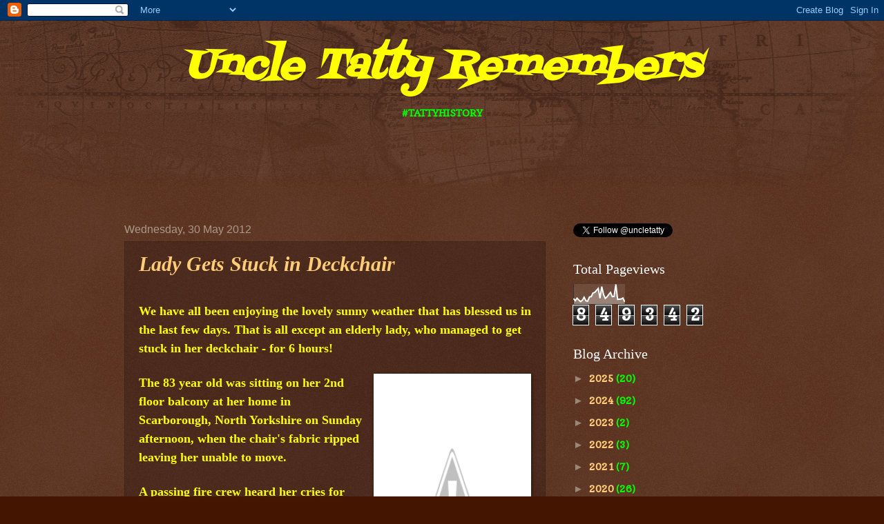

--- FILE ---
content_type: text/html; charset=UTF-8
request_url: https://tattys-thoughts.blogspot.com/2012/05/
body_size: 21271
content:
<!DOCTYPE html>
<html class='v2' dir='ltr' lang='en-GB'>
<head>
<link href='https://www.blogger.com/static/v1/widgets/335934321-css_bundle_v2.css' rel='stylesheet' type='text/css'/>
<meta content='width=1100' name='viewport'/>
<meta content='text/html; charset=UTF-8' http-equiv='Content-Type'/>
<meta content='blogger' name='generator'/>
<link href='https://tattys-thoughts.blogspot.com/favicon.ico' rel='icon' type='image/x-icon'/>
<link href='http://tattys-thoughts.blogspot.com/2012/05/' rel='canonical'/>
<link rel="alternate" type="application/atom+xml" title=" Uncle Tatty Remembers   - Atom" href="https://tattys-thoughts.blogspot.com/feeds/posts/default" />
<link rel="alternate" type="application/rss+xml" title=" Uncle Tatty Remembers   - RSS" href="https://tattys-thoughts.blogspot.com/feeds/posts/default?alt=rss" />
<link rel="service.post" type="application/atom+xml" title=" Uncle Tatty Remembers   - Atom" href="https://www.blogger.com/feeds/6947344080665378080/posts/default" />
<!--Can't find substitution for tag [blog.ieCssRetrofitLinks]-->
<meta content='http://tattys-thoughts.blogspot.com/2012/05/' property='og:url'/>
<meta content=' Uncle Tatty Remembers  ' property='og:title'/>
<meta content='&lt;center&gt; &lt;b&gt; #TATTYHISTORY&lt;/b&gt; &lt;/center&gt;' property='og:description'/>
<title> Uncle Tatty Remembers  : May 2012</title>
<style type='text/css'>@font-face{font-family:'Copse';font-style:normal;font-weight:400;font-display:swap;src:url(//fonts.gstatic.com/s/copse/v16/11hPGpDKz1rGb3dkFEmDUq-B.woff2)format('woff2');unicode-range:U+0000-00FF,U+0131,U+0152-0153,U+02BB-02BC,U+02C6,U+02DA,U+02DC,U+0304,U+0308,U+0329,U+2000-206F,U+20AC,U+2122,U+2191,U+2193,U+2212,U+2215,U+FEFF,U+FFFD;}@font-face{font-family:'Fontdiner Swanky';font-style:normal;font-weight:400;font-display:swap;src:url(//fonts.gstatic.com/s/fontdinerswanky/v24/ijwOs4XgRNsiaI5-hcVb4hQgMvCD0uYVKwOs1to.woff2)format('woff2');unicode-range:U+0000-00FF,U+0131,U+0152-0153,U+02BB-02BC,U+02C6,U+02DA,U+02DC,U+0304,U+0308,U+0329,U+2000-206F,U+20AC,U+2122,U+2191,U+2193,U+2212,U+2215,U+FEFF,U+FFFD;}</style>
<style id='page-skin-1' type='text/css'><!--
/*
-----------------------------------------------
Blogger Template Style
Name:     Watermark
Designer: Blogger
URL:      www.blogger.com
----------------------------------------------- */
/* Use this with templates/1ktemplate-*.html */
/* Content
----------------------------------------------- */
body {
font: normal bold 16px Copse;
color: #00ff00;
background: #441500 url(//www.blogblog.com/1kt/watermark/body_background_navigator.png) repeat scroll top left;
}
html body .content-outer {
min-width: 0;
max-width: 100%;
width: 100%;
}
.content-outer {
font-size: 92%;
}
a:link {
text-decoration:none;
color: #ffcc77;
}
a:visited {
text-decoration:none;
color: #ff8866;
}
a:hover {
text-decoration:underline;
color: #ffeecc;
}
.body-fauxcolumns .cap-top {
margin-top: 30px;
background: transparent url(//www.blogblog.com/1kt/watermark/body_overlay_navigator.png) no-repeat scroll top center;
height: 256px;
}
.content-inner {
padding: 0;
}
/* Header
----------------------------------------------- */
.header-inner .Header .titlewrapper,
.header-inner .Header .descriptionwrapper {
padding-left: 20px;
padding-right: 20px;
}
.Header h1 {
font: italic bold 60px Fontdiner Swanky;
color: #ffff00;
text-shadow: 2px 2px rgba(0, 0, 0, .1);
}
.Header h1 a {
color: #ffff00;
}
.Header .description {
font-size: 140%;
color: #aa9988;
}
/* Tabs
----------------------------------------------- */
.tabs-inner .section {
margin: 0 20px;
}
.tabs-inner .PageList, .tabs-inner .LinkList, .tabs-inner .Labels {
margin-left: -11px;
margin-right: -11px;
background-color: transparent;
border-top: 0 solid #ffffff;
border-bottom: 0 solid #ffffff;
-moz-box-shadow: 0 0 0 rgba(0, 0, 0, .3);
-webkit-box-shadow: 0 0 0 rgba(0, 0, 0, .3);
-goog-ms-box-shadow: 0 0 0 rgba(0, 0, 0, .3);
box-shadow: 0 0 0 rgba(0, 0, 0, .3);
}
.tabs-inner .PageList .widget-content,
.tabs-inner .LinkList .widget-content,
.tabs-inner .Labels .widget-content {
margin: -3px -11px;
background: transparent none  no-repeat scroll right;
}
.tabs-inner .widget ul {
padding: 2px 25px;
max-height: 34px;
background: transparent none no-repeat scroll left;
}
.tabs-inner .widget li {
border: none;
}
.tabs-inner .widget li a {
display: inline-block;
padding: .25em 1em;
font: normal normal 20px Georgia, Utopia, 'Palatino Linotype', Palatino, serif;
color: #ffcc77;
border-right: 1px solid #776655;
}
.tabs-inner .widget li:first-child a {
border-left: 1px solid #776655;
}
.tabs-inner .widget li.selected a, .tabs-inner .widget li a:hover {
color: #ffffff;
}
/* Headings
----------------------------------------------- */
h2 {
font: normal normal 20px Georgia, Utopia, 'Palatino Linotype', Palatino, serif;
color: #ffffff;
margin: 0 0 .5em;
}
h2.date-header {
font: normal normal 16px Arial, Tahoma, Helvetica, FreeSans, sans-serif;
color: #aa9988;
}
/* Main
----------------------------------------------- */
.main-inner .column-center-inner,
.main-inner .column-left-inner,
.main-inner .column-right-inner {
padding: 0 5px;
}
.main-outer {
margin-top: 0;
background: transparent none no-repeat scroll top left;
}
.main-inner {
padding-top: 30px;
}
.main-cap-top {
position: relative;
}
.main-cap-top .cap-right {
position: absolute;
height: 0;
width: 100%;
bottom: 0;
background: transparent none repeat-x scroll bottom center;
}
.main-cap-top .cap-left {
position: absolute;
height: 245px;
width: 280px;
right: 0;
bottom: 0;
background: transparent none no-repeat scroll bottom left;
}
/* Posts
----------------------------------------------- */
.post-outer {
padding: 15px 20px;
margin: 0 0 25px;
background: transparent url(//www.blogblog.com/1kt/watermark/post_background_navigator.png) repeat scroll top left;
_background-image: none;
border: dotted 1px #332211;
-moz-box-shadow: 0 0 0 rgba(0, 0, 0, .1);
-webkit-box-shadow: 0 0 0 rgba(0, 0, 0, .1);
-goog-ms-box-shadow: 0 0 0 rgba(0, 0, 0, .1);
box-shadow: 0 0 0 rgba(0, 0, 0, .1);
}
h3.post-title {
font: italic bold 30px Georgia, Utopia, 'Palatino Linotype', Palatino, serif;
margin: 0;
}
.comments h4 {
font: italic bold 30px Georgia, Utopia, 'Palatino Linotype', Palatino, serif;
margin: 1em 0 0;
}
.post-body {
font-size: 105%;
line-height: 1.5;
position: relative;
}
.post-header {
margin: 0 0 1em;
color: #aa9988;
}
.post-footer {
margin: 10px 0 0;
padding: 10px 0 0;
color: #aa9988;
border-top: dashed 1px #998877;
}
#blog-pager {
font-size: 140%
}
#comments .comment-author {
padding-top: 1.5em;
border-top: dashed 1px #998877;
background-position: 0 1.5em;
}
#comments .comment-author:first-child {
padding-top: 0;
border-top: none;
}
.avatar-image-container {
margin: .2em 0 0;
}
/* Comments
----------------------------------------------- */
.comments .comments-content .icon.blog-author {
background-repeat: no-repeat;
background-image: url([data-uri]);
}
.comments .comments-content .loadmore a {
border-top: 1px solid #998877;
border-bottom: 1px solid #998877;
}
.comments .continue {
border-top: 2px solid #998877;
}
/* Widgets
----------------------------------------------- */
.widget ul, .widget #ArchiveList ul.flat {
padding: 0;
list-style: none;
}
.widget ul li, .widget #ArchiveList ul.flat li {
padding: .35em 0;
text-indent: 0;
border-top: dashed 1px #998877;
}
.widget ul li:first-child, .widget #ArchiveList ul.flat li:first-child {
border-top: none;
}
.widget .post-body ul {
list-style: disc;
}
.widget .post-body ul li {
border: none;
}
.widget .zippy {
color: #998877;
}
.post-body img, .post-body .tr-caption-container, .Profile img, .Image img,
.BlogList .item-thumbnail img {
padding: 5px;
background: #fff;
-moz-box-shadow: 1px 1px 5px rgba(0, 0, 0, .5);
-webkit-box-shadow: 1px 1px 5px rgba(0, 0, 0, .5);
-goog-ms-box-shadow: 1px 1px 5px rgba(0, 0, 0, .5);
box-shadow: 1px 1px 5px rgba(0, 0, 0, .5);
}
.post-body img, .post-body .tr-caption-container {
padding: 8px;
}
.post-body .tr-caption-container {
color: #333333;
}
.post-body .tr-caption-container img {
padding: 0;
background: transparent;
border: none;
-moz-box-shadow: 0 0 0 rgba(0, 0, 0, .1);
-webkit-box-shadow: 0 0 0 rgba(0, 0, 0, .1);
-goog-ms-box-shadow: 0 0 0 rgba(0, 0, 0, .1);
box-shadow: 0 0 0 rgba(0, 0, 0, .1);
}
/* Footer
----------------------------------------------- */
.footer-outer {
color:#00ff00;
background: #110000 url(https://resources.blogblog.com/blogblog/data/1kt/watermark/body_background_navigator.png) repeat scroll top left;
}
.footer-outer a {
color: #ffcc77;
}
.footer-outer a:visited {
color: #ff8866;
}
.footer-outer a:hover {
color: #ffeecc;
}
.footer-outer .widget h2 {
color: #ffffff;
}
/* Mobile
----------------------------------------------- */
body.mobile  {
background-size: 100% auto;
}
.mobile .body-fauxcolumn-outer {
background: transparent none repeat scroll top left;
}
html .mobile .mobile-date-outer {
border-bottom: none;
background: transparent url(//www.blogblog.com/1kt/watermark/post_background_navigator.png) repeat scroll top left;
_background-image: none;
margin-bottom: 10px;
}
.mobile .main-inner .date-outer {
padding: 0;
}
.mobile .main-inner .date-header {
margin: 10px;
}
.mobile .main-cap-top {
z-index: -1;
}
.mobile .content-outer {
font-size: 100%;
}
.mobile .post-outer {
padding: 10px;
}
.mobile .main-cap-top .cap-left {
background: transparent none no-repeat scroll bottom left;
}
.mobile .body-fauxcolumns .cap-top {
margin: 0;
}
.mobile-link-button {
background: transparent url(//www.blogblog.com/1kt/watermark/post_background_navigator.png) repeat scroll top left;
}
.mobile-link-button a:link, .mobile-link-button a:visited {
color: #ffcc77;
}
.mobile-index-date .date-header {
color: #aa9988;
}
.mobile-index-contents {
color: #00ff00;
}
.mobile .tabs-inner .section {
margin: 0;
}
.mobile .tabs-inner .PageList {
margin-left: 0;
margin-right: 0;
}
.mobile .tabs-inner .PageList .widget-content {
margin: 0;
color: #ffffff;
background: transparent url(//www.blogblog.com/1kt/watermark/post_background_navigator.png) repeat scroll top left;
}
.mobile .tabs-inner .PageList .widget-content .pagelist-arrow {
border-left: 1px solid #776655;
}

--></style>
<style id='template-skin-1' type='text/css'><!--
body {
min-width: 960px;
}
.content-outer, .content-fauxcolumn-outer, .region-inner {
min-width: 960px;
max-width: 960px;
_width: 960px;
}
.main-inner .columns {
padding-left: 0;
padding-right: 310px;
}
.main-inner .fauxcolumn-center-outer {
left: 0;
right: 310px;
/* IE6 does not respect left and right together */
_width: expression(this.parentNode.offsetWidth -
parseInt("0") -
parseInt("310px") + 'px');
}
.main-inner .fauxcolumn-left-outer {
width: 0;
}
.main-inner .fauxcolumn-right-outer {
width: 310px;
}
.main-inner .column-left-outer {
width: 0;
right: 100%;
margin-left: -0;
}
.main-inner .column-right-outer {
width: 310px;
margin-right: -310px;
}
#layout {
min-width: 0;
}
#layout .content-outer {
min-width: 0;
width: 800px;
}
#layout .region-inner {
min-width: 0;
width: auto;
}
body#layout div.add_widget {
padding: 8px;
}
body#layout div.add_widget a {
margin-left: 32px;
}
--></style>
<script type='text/javascript'>
        (function(i,s,o,g,r,a,m){i['GoogleAnalyticsObject']=r;i[r]=i[r]||function(){
        (i[r].q=i[r].q||[]).push(arguments)},i[r].l=1*new Date();a=s.createElement(o),
        m=s.getElementsByTagName(o)[0];a.async=1;a.src=g;m.parentNode.insertBefore(a,m)
        })(window,document,'script','https://www.google-analytics.com/analytics.js','ga');
        ga('create', 'UA-29667829-1', 'auto', 'blogger');
        ga('blogger.send', 'pageview');
      </script>
<link href='https://www.blogger.com/dyn-css/authorization.css?targetBlogID=6947344080665378080&amp;zx=a979e0d4-e3fb-4843-9c0c-e1adcb981239' media='none' onload='if(media!=&#39;all&#39;)media=&#39;all&#39;' rel='stylesheet'/><noscript><link href='https://www.blogger.com/dyn-css/authorization.css?targetBlogID=6947344080665378080&amp;zx=a979e0d4-e3fb-4843-9c0c-e1adcb981239' rel='stylesheet'/></noscript>
<meta name='google-adsense-platform-account' content='ca-host-pub-1556223355139109'/>
<meta name='google-adsense-platform-domain' content='blogspot.com'/>

<!-- data-ad-client=ca-pub-8179119803260333 -->

</head>
<body class='loading variant-navigator'>
<div class='navbar section' id='navbar' name='Navbar'><div class='widget Navbar' data-version='1' id='Navbar1'><script type="text/javascript">
    function setAttributeOnload(object, attribute, val) {
      if(window.addEventListener) {
        window.addEventListener('load',
          function(){ object[attribute] = val; }, false);
      } else {
        window.attachEvent('onload', function(){ object[attribute] = val; });
      }
    }
  </script>
<div id="navbar-iframe-container"></div>
<script type="text/javascript" src="https://apis.google.com/js/platform.js"></script>
<script type="text/javascript">
      gapi.load("gapi.iframes:gapi.iframes.style.bubble", function() {
        if (gapi.iframes && gapi.iframes.getContext) {
          gapi.iframes.getContext().openChild({
              url: 'https://www.blogger.com/navbar/6947344080665378080?origin\x3dhttps://tattys-thoughts.blogspot.com',
              where: document.getElementById("navbar-iframe-container"),
              id: "navbar-iframe"
          });
        }
      });
    </script><script type="text/javascript">
(function() {
var script = document.createElement('script');
script.type = 'text/javascript';
script.src = '//pagead2.googlesyndication.com/pagead/js/google_top_exp.js';
var head = document.getElementsByTagName('head')[0];
if (head) {
head.appendChild(script);
}})();
</script>
</div></div>
<div class='body-fauxcolumns'>
<div class='fauxcolumn-outer body-fauxcolumn-outer'>
<div class='cap-top'>
<div class='cap-left'></div>
<div class='cap-right'></div>
</div>
<div class='fauxborder-left'>
<div class='fauxborder-right'></div>
<div class='fauxcolumn-inner'>
</div>
</div>
<div class='cap-bottom'>
<div class='cap-left'></div>
<div class='cap-right'></div>
</div>
</div>
</div>
<div class='content'>
<div class='content-fauxcolumns'>
<div class='fauxcolumn-outer content-fauxcolumn-outer'>
<div class='cap-top'>
<div class='cap-left'></div>
<div class='cap-right'></div>
</div>
<div class='fauxborder-left'>
<div class='fauxborder-right'></div>
<div class='fauxcolumn-inner'>
</div>
</div>
<div class='cap-bottom'>
<div class='cap-left'></div>
<div class='cap-right'></div>
</div>
</div>
</div>
<div class='content-outer'>
<div class='content-cap-top cap-top'>
<div class='cap-left'></div>
<div class='cap-right'></div>
</div>
<div class='fauxborder-left content-fauxborder-left'>
<div class='fauxborder-right content-fauxborder-right'></div>
<div class='content-inner'>
<header>
<div class='header-outer'>
<div class='header-cap-top cap-top'>
<div class='cap-left'></div>
<div class='cap-right'></div>
</div>
<div class='fauxborder-left header-fauxborder-left'>
<div class='fauxborder-right header-fauxborder-right'></div>
<div class='region-inner header-inner'>
<div class='header section' id='header' name='Header'><div class='widget Header' data-version='1' id='Header1'>
<div id='header-inner'>
<div class='titlewrapper'>
<h1 class='title'>
<a href='https://tattys-thoughts.blogspot.com/'>
<center> <b>Uncle Tatty Remembers </b> </center>
</a>
</h1>
</div>
<div class='descriptionwrapper'>
<p class='description'><span><center> <b> #TATTYHISTORY</b> </center></span></p>
</div>
</div>
</div></div>
</div>
</div>
<div class='header-cap-bottom cap-bottom'>
<div class='cap-left'></div>
<div class='cap-right'></div>
</div>
</div>
</header>
<div class='tabs-outer'>
<div class='tabs-cap-top cap-top'>
<div class='cap-left'></div>
<div class='cap-right'></div>
</div>
<div class='fauxborder-left tabs-fauxborder-left'>
<div class='fauxborder-right tabs-fauxborder-right'></div>
<div class='region-inner tabs-inner'>
<div class='tabs section' id='crosscol' name='Cross-column'><div class='widget AdSense' data-version='1' id='AdSense2'>
<div class='widget-content'>
<script async src="https://pagead2.googlesyndication.com/pagead/js/adsbygoogle.js?client=ca-pub-8179119803260333&host=ca-host-pub-1556223355139109" crossorigin="anonymous"></script>
<!-- tattys-thoughts_crosscol_AdSense2_728x90_as -->
<ins class="adsbygoogle"
     style="display:inline-block;width:728px;height:90px"
     data-ad-client="ca-pub-8179119803260333"
     data-ad-host="ca-host-pub-1556223355139109"
     data-ad-slot="7965974798"></ins>
<script>
(adsbygoogle = window.adsbygoogle || []).push({});
</script>
<div class='clear'></div>
</div>
</div></div>
<div class='tabs no-items section' id='crosscol-overflow' name='Cross-Column 2'></div>
</div>
</div>
<div class='tabs-cap-bottom cap-bottom'>
<div class='cap-left'></div>
<div class='cap-right'></div>
</div>
</div>
<div class='main-outer'>
<div class='main-cap-top cap-top'>
<div class='cap-left'></div>
<div class='cap-right'></div>
</div>
<div class='fauxborder-left main-fauxborder-left'>
<div class='fauxborder-right main-fauxborder-right'></div>
<div class='region-inner main-inner'>
<div class='columns fauxcolumns'>
<div class='fauxcolumn-outer fauxcolumn-center-outer'>
<div class='cap-top'>
<div class='cap-left'></div>
<div class='cap-right'></div>
</div>
<div class='fauxborder-left'>
<div class='fauxborder-right'></div>
<div class='fauxcolumn-inner'>
</div>
</div>
<div class='cap-bottom'>
<div class='cap-left'></div>
<div class='cap-right'></div>
</div>
</div>
<div class='fauxcolumn-outer fauxcolumn-left-outer'>
<div class='cap-top'>
<div class='cap-left'></div>
<div class='cap-right'></div>
</div>
<div class='fauxborder-left'>
<div class='fauxborder-right'></div>
<div class='fauxcolumn-inner'>
</div>
</div>
<div class='cap-bottom'>
<div class='cap-left'></div>
<div class='cap-right'></div>
</div>
</div>
<div class='fauxcolumn-outer fauxcolumn-right-outer'>
<div class='cap-top'>
<div class='cap-left'></div>
<div class='cap-right'></div>
</div>
<div class='fauxborder-left'>
<div class='fauxborder-right'></div>
<div class='fauxcolumn-inner'>
</div>
</div>
<div class='cap-bottom'>
<div class='cap-left'></div>
<div class='cap-right'></div>
</div>
</div>
<!-- corrects IE6 width calculation -->
<div class='columns-inner'>
<div class='column-center-outer'>
<div class='column-center-inner'>
<div class='main section' id='main' name='Main'><div class='widget Blog' data-version='1' id='Blog1'>
<div class='blog-posts hfeed'>

          <div class="date-outer">
        
<h2 class='date-header'><span>Wednesday, 30 May 2012</span></h2>

          <div class="date-posts">
        
<div class='post-outer'>
<div class='post hentry uncustomized-post-template' itemprop='blogPost' itemscope='itemscope' itemtype='http://schema.org/BlogPosting'>
<meta content='http://2.bp.blogspot.com/-fVlTcB4WduA/T8VariZzqJI/AAAAAAAAAu4/A5J229HjGt0/s320/401px-Deck_chair_red.jpg' itemprop='image_url'/>
<meta content='6947344080665378080' itemprop='blogId'/>
<meta content='5081105148164822329' itemprop='postId'/>
<a name='5081105148164822329'></a>
<h3 class='post-title entry-title' itemprop='name'>
<a href='https://tattys-thoughts.blogspot.com/2012/05/lady-gets-stuck-in-deckchair.html'>Lady Gets Stuck in Deckchair</a>
</h3>
<div class='post-header'>
<div class='post-header-line-1'></div>
</div>
<div class='post-body entry-content' id='post-body-5081105148164822329' itemprop='description articleBody'>
<br />
<div style="border-bottom: medium none; border-left: medium none; border-right: medium none; border-top: medium none;">
<span style="color: yellow; font-family: Georgia, &quot;Times New Roman&quot;, serif; font-size: large;"><strong>We have all been enjoying the lovely sunny weather that has blessed us in the last few days. That is all except an elderly lady, who managed to get stuck in her deckchair - for 6 hours!</strong></span></div>
<div style="border-bottom: medium none; border-left: medium none; border-right: medium none; border-top: medium none;">
<br /></div>
<div style="border-bottom: medium none; border-left: medium none; border-right: medium none; border-top: medium none;">
<a href="//2.bp.blogspot.com/-fVlTcB4WduA/T8VariZzqJI/AAAAAAAAAu4/A5J229HjGt0/s1600/401px-Deck_chair_red.jpg" imageanchor="1" style="clear: right; cssfloat: right; float: right; margin-bottom: 1em; margin-left: 1em;"><img border="0" height="320" rba="true" src="//2.bp.blogspot.com/-fVlTcB4WduA/T8VariZzqJI/AAAAAAAAAu4/A5J229HjGt0/s320/401px-Deck_chair_red.jpg" width="212"></a><span style="color: yellow; font-family: Georgia, &quot;Times New Roman&quot;, serif; font-size: large;"><strong>The 83 year old was sitting on her 2nd floor balcony at her home in Scarborough, North Yorkshire on Sunday afternoon, when the chair's fabric ripped leaving her unable to move.</strong></span></div>
<div style="border-bottom: medium none; border-left: medium none; border-right: medium none; border-top: medium none;">
<br /></div>
<div style="border-bottom: medium none; border-left: medium none; border-right: medium none; border-top: medium none;">
<span style="color: yellow; font-family: Georgia, &quot;Times New Roman&quot;, serif; font-size: large;"><strong>A passing fire crew heard her cries for help and managed to gain access through a neighbour's home freeing the distraught pensioner. She was taken to hospital for precautionary measures, but released later.</strong></span></div>
<div style="border-bottom: medium none; border-left: medium none; border-right: medium none; border-top: medium none; text-align: left;">
<br /></div>
<div style="border-bottom: medium none; border-left: medium none; border-right: medium none; border-top: medium none; text-align: left;">
<span style="color: yellow; font-family: Georgia, &quot;Times New Roman&quot;, serif; font-size: large;"><strong>A North Yorkshire Fire and Rescue Service spokesman said: "This was an unusual incident, but firefighters are trained for every eventuality.</strong></span></div>
<div style="border-bottom: medium none; border-left: medium none; border-right: medium none; border-top: medium none; text-align: left;">
<br /></div>
<div style="border-bottom: medium none; border-left: medium none; border-right: medium none; border-top: medium none; text-align: left;">
<strong><span style="color: #ea9999; font-family: Georgia; font-size: large;">Have you ever been stuck anywhre and had to be rescued by the emergncy services?</span></strong></div>
<div style='clear: both;'></div>
</div>
<div class='post-footer'>
<div class='post-footer-line post-footer-line-1'>
<span class='post-author vcard'>
Posted by
<span class='fn' itemprop='author' itemscope='itemscope' itemtype='http://schema.org/Person'>
<meta content='https://www.blogger.com/profile/01109638884110062982' itemprop='url'/>
<a class='g-profile' href='https://www.blogger.com/profile/01109638884110062982' rel='author' title='author profile'>
<span itemprop='name'>Uncle Tatty</span>
</a>
</span>
</span>
<span class='post-timestamp'>
at
<meta content='http://tattys-thoughts.blogspot.com/2012/05/lady-gets-stuck-in-deckchair.html' itemprop='url'/>
<a class='timestamp-link' href='https://tattys-thoughts.blogspot.com/2012/05/lady-gets-stuck-in-deckchair.html' rel='bookmark' title='permanent link'><abbr class='published' itemprop='datePublished' title='2012-05-30T00:31:00+01:00'>00:31</abbr></a>
</span>
<span class='post-comment-link'>
<a class='comment-link' href='https://tattys-thoughts.blogspot.com/2012/05/lady-gets-stuck-in-deckchair.html#comment-form' onclick=''>
No comments:
  </a>
</span>
<span class='post-icons'>
<span class='item-control blog-admin pid-265214657'>
<a href='https://www.blogger.com/post-edit.g?blogID=6947344080665378080&postID=5081105148164822329&from=pencil' title='Edit Post'>
<img alt='' class='icon-action' height='18' src='https://resources.blogblog.com/img/icon18_edit_allbkg.gif' width='18'/>
</a>
</span>
</span>
<div class='post-share-buttons goog-inline-block'>
<a class='goog-inline-block share-button sb-email' href='https://www.blogger.com/share-post.g?blogID=6947344080665378080&postID=5081105148164822329&target=email' target='_blank' title='Email This'><span class='share-button-link-text'>Email This</span></a><a class='goog-inline-block share-button sb-blog' href='https://www.blogger.com/share-post.g?blogID=6947344080665378080&postID=5081105148164822329&target=blog' onclick='window.open(this.href, "_blank", "height=270,width=475"); return false;' target='_blank' title='BlogThis!'><span class='share-button-link-text'>BlogThis!</span></a><a class='goog-inline-block share-button sb-twitter' href='https://www.blogger.com/share-post.g?blogID=6947344080665378080&postID=5081105148164822329&target=twitter' target='_blank' title='Share to X'><span class='share-button-link-text'>Share to X</span></a><a class='goog-inline-block share-button sb-facebook' href='https://www.blogger.com/share-post.g?blogID=6947344080665378080&postID=5081105148164822329&target=facebook' onclick='window.open(this.href, "_blank", "height=430,width=640"); return false;' target='_blank' title='Share to Facebook'><span class='share-button-link-text'>Share to Facebook</span></a><a class='goog-inline-block share-button sb-pinterest' href='https://www.blogger.com/share-post.g?blogID=6947344080665378080&postID=5081105148164822329&target=pinterest' target='_blank' title='Share to Pinterest'><span class='share-button-link-text'>Share to Pinterest</span></a>
</div>
</div>
<div class='post-footer-line post-footer-line-2'>
<span class='post-labels'>
</span>
</div>
<div class='post-footer-line post-footer-line-3'>
<span class='post-location'>
</span>
</div>
</div>
</div>
</div>
<div class='inline-ad'>
<script type="text/javascript">
    google_ad_client = "ca-pub-8179119803260333";
    google_ad_host = "ca-host-pub-1556223355139109";
    google_ad_host_channel = "L0007";
    google_ad_slot = "2540099998";
    google_ad_width = 300;
    google_ad_height = 250;
</script>
<!-- tattys-thoughts_main_Blog1_300x250_as -->
<script type="text/javascript"
src="//pagead2.googlesyndication.com/pagead/show_ads.js">
</script>
</div>

          </div></div>
        

          <div class="date-outer">
        
<h2 class='date-header'><span>Sunday, 27 May 2012</span></h2>

          <div class="date-posts">
        
<div class='post-outer'>
<div class='post hentry uncustomized-post-template' itemprop='blogPost' itemscope='itemscope' itemtype='http://schema.org/BlogPosting'>
<meta content='http://3.bp.blogspot.com/-H_zF9-AHxmg/T8ICaDgj7mI/AAAAAAAAAuE/5nXJQCYaWzY/s200/800px-Loreen_2010.jpg' itemprop='image_url'/>
<meta content='6947344080665378080' itemprop='blogId'/>
<meta content='2140585452280217952' itemprop='postId'/>
<a name='2140585452280217952'></a>
<h3 class='post-title entry-title' itemprop='name'>
<a href='https://tattys-thoughts.blogspot.com/2012/05/hump-flops-at-song-contest.html'>The Hump Flops at Song Contest</a>
</h3>
<div class='post-header'>
<div class='post-header-line-1'></div>
</div>
<div class='post-body entry-content' id='post-body-2140585452280217952' itemprop='description articleBody'>
<br />
<div class="MsoNormal" style="color: yellow; font-family: Georgia,&quot;Times New Roman&quot;,serif;">
<b><span style="font-size: large;"><span lang="EN-GB">So the Eurovision Song Contest is over for
another year and it&#8217;s another triumphant victory in Baku for Sweden with Loreen
singing &#8220;Euphoria&#8221; (please go to <a href="http://www.uncletatty.co.uk/">www.uncletatty.co.uk</a>
to see examples of previous winners and losers in this esteemed musical load of
nonsense).</span></span></b></div>
<div class="MsoNormal" style="color: yellow; font-family: Georgia,&quot;Times New Roman&quot;,serif; text-align: center;">
<br /></div>
<b style="color: yellow;"><span style="font-size: large;"><span style="font-family: Georgia,&quot;Times New Roman&quot;,serif;">

</span></span></b><br />
<table cellpadding="0" cellspacing="0" class="tr-caption-container" style="float: right; text-align: center;"><tbody>
<tr><td style="text-align: center;"><a href="//3.bp.blogspot.com/-H_zF9-AHxmg/T8ICaDgj7mI/AAAAAAAAAuE/5nXJQCYaWzY/s1600/800px-Loreen_2010.jpg" imageanchor="1" style="margin-left: auto; margin-right: auto;"><img border="0" height="132" src="//3.bp.blogspot.com/-H_zF9-AHxmg/T8ICaDgj7mI/AAAAAAAAAuE/5nXJQCYaWzY/s200/800px-Loreen_2010.jpg" width="200"></a></td></tr>
<tr style="font-family: Georgia,&quot;Times New Roman&quot;,serif;"><td class="tr-caption" style="text-align: center;"><b style="color: lime;">Winner - Loreen</b></td></tr>
</tbody></table>
<div class="MsoNormal" style="color: yellow; font-family: Georgia,&quot;Times New Roman&quot;,serif;">
<b><span style="font-size: large;"><span lang="EN-GB">Good to see that it has not been won again
by one of the former Eastern Bloc states, along with their penchant of voting
for each other. It has to be remembered however that the Scandinavian&#8217;s are not
averse to the same little tricks either (though poor old Norway managed last place
again).&nbsp;</span></span></b></div>
<div class="MsoNormal" style="color: yellow; font-family: Georgia,&quot;Times New Roman&quot;,serif;">
<br /></div>
<b style="color: yellow;"><span style="font-size: large;"><span style="font-family: Georgia,&quot;Times New Roman&quot;,serif;">

</span></span></b><br />
<div class="MsoNormal" style="color: yellow; font-family: Georgia,&quot;Times New Roman&quot;,serif;">
<b><span style="font-size: large;"><span lang="EN-GB">Apparently the winner is already no.1 in 4
countries and their entry, a former Swedish Idol contestant, was the strong
favourite to land the spoils beforehand.</span></span></b></div>
<div class="MsoNormal" style="color: yellow; font-family: Georgia,&quot;Times New Roman&quot;,serif;">
<br /></div>
<b style="color: yellow;"><span style="font-size: large;"><span style="font-family: Georgia,&quot;Times New Roman&quot;,serif;">

</span></span></b><br />
<table cellpadding="0" cellspacing="0" class="tr-caption-container" style="float: left; margin-right: 1em; text-align: left;"><tbody>
<tr><td style="text-align: center;"><a href="//4.bp.blogspot.com/-iuKnrPAmMtA/T8IC0rn2xuI/AAAAAAAAAuM/Yv58w6cinms/s1600/800px-Engelbert_Humperdinck.jpg" imageanchor="1" style="clear: left; margin-bottom: 1em; margin-left: auto; margin-right: auto;"><img border="0" height="133" src="//4.bp.blogspot.com/-iuKnrPAmMtA/T8IC0rn2xuI/AAAAAAAAAuM/Yv58w6cinms/s200/800px-Engelbert_Humperdinck.jpg" width="200"></a></td></tr>
<tr><td class="tr-caption" style="text-align: center;"><b style="color: lime; font-family: Georgia,&quot;Times New Roman&quot;,serif;">Enge will now have the Hump!</b></td></tr>
</tbody></table>
<div class="MsoNormal" style="color: yellow; font-family: Georgia,&quot;Times New Roman&quot;,serif;">
<b><span style="font-size: large;"><span lang="EN-GB">As for the UK entry, it was another total
and utter disaster. The hope was that the name and reputation of Engelbert
Humperdinck would bring in the nostalgic votes and that the UK would come
closer to the top than in recent years.&nbsp;</span></span></b></div>
<div class="MsoNormal" style="color: yellow; font-family: Georgia,&quot;Times New Roman&quot;,serif;">
<br /></div>
<div class="MsoNormal" style="color: yellow; font-family: Georgia,&quot;Times New Roman&quot;,serif;">
<b><span style="font-size: large;"><span lang="EN-GB">But it was not to be with the
septuagenarian crooner only gaining a total of 12 points, leaving us in sorry 25<sup>th</sup>
place (of 26).</span></span></b></div>
<div class="MsoNormal" style="color: yellow; font-family: Georgia,&quot;Times New Roman&quot;,serif; text-align: center;">
<br /></div>
<b style="color: yellow;"><span style="font-size: large;"><span style="font-family: Georgia,&quot;Times New Roman&quot;,serif;">

</span></span></b><br />
<div class="MsoNormal" style="color: yellow; font-family: Georgia,&quot;Times New Roman&quot;,serif;">
<b><span style="font-size: large;"><span lang="EN-GB">Let&#8217;s be truthful, the song was poor and by all accounts, Enge&#8217;s performance included the odd bum note or 3.&nbsp;</span></span></b></div>
<div class="MsoNormal" style="color: yellow; font-family: Georgia,&quot;Times New Roman&quot;,serif;">
<br /></div>
<b style="color: yellow;"><span style="font-size: large;"><span style="font-family: Georgia,&quot;Times New Roman&quot;,serif;">

</span></span></b><br />
<div class="MsoNormal" style="color: yellow; font-family: Georgia,&quot;Times New Roman&quot;,serif;">
<table cellpadding="0" cellspacing="0" class="tr-caption-container" style="float: right; margin-left: 1em; text-align: right;"><tbody>
<tr><td style="text-align: center;"><a href="//2.bp.blogspot.com/-7SV0nCQX3EY/T8NMDKd0hFI/AAAAAAAAAus/NM78ick6MAk/s1600/720px-John_&amp;_Edward_%28Live_X_Factor_2010%29_3.png" imageanchor="1" style="clear: right; margin-bottom: 1em; margin-left: auto; margin-right: auto;"><img border="0" height="166" src="//2.bp.blogspot.com/-7SV0nCQX3EY/T8NMDKd0hFI/AAAAAAAAAus/NM78ick6MAk/s200/720px-John_&amp;_Edward_%28Live_X_Factor_2010%29_3.png" width="200"></a></td></tr>
<tr><td class="tr-caption" style="text-align: center;"><b style="color: lime; font-family: Georgia,&quot;Times New Roman&quot;,serif;">Ireland's entry Jedward</b></td></tr>
</tbody></table>
<b><span style="font-size: large;"><span lang="EN-GB">It is difficult to see what the UK can try
next. Even with a renowned world star we still fail miserably. It truly comes to something when a mega-star like the Hump gets beaten by Irish entry Jedward and the Russian Grannies.</span></span></b><br />
<div style="text-align: center;">
<br /></div>
<b><span style="font-size: large;"><span lang="EN-GB">It is abundantly
clear that we will never win the damn thing again because of the dislike the rest of
Europe holds for us, so maybe it is time for us to hold up our hands, give in gracefully and let
the Euro nations get on with it.&nbsp;</span></span></b></div>
<div class="MsoNormal" style="color: yellow; font-family: Georgia,&quot;Times New Roman&quot;,serif;">
<br /></div>
<b style="color: yellow;"><span style="font-size: large;"><span style="font-family: Georgia,&quot;Times New Roman&quot;,serif;">

</span></span></b><br />
<div class="MsoNormal" style="color: yellow; font-family: Georgia,&quot;Times New Roman&quot;,serif;">
<b><span style="font-size: large;"><span lang="EN-GB">Every year the BBC pile loads of our TV licence fee money into helping fund this complete and utter farce. Surely it could be put to better use and leave it open to the commercial channels to cover (should they be bothered).</span></span></b></div>
<div style='clear: both;'></div>
</div>
<div class='post-footer'>
<div class='post-footer-line post-footer-line-1'>
<span class='post-author vcard'>
Posted by
<span class='fn' itemprop='author' itemscope='itemscope' itemtype='http://schema.org/Person'>
<meta content='https://www.blogger.com/profile/01109638884110062982' itemprop='url'/>
<a class='g-profile' href='https://www.blogger.com/profile/01109638884110062982' rel='author' title='author profile'>
<span itemprop='name'>Uncle Tatty</span>
</a>
</span>
</span>
<span class='post-timestamp'>
at
<meta content='http://tattys-thoughts.blogspot.com/2012/05/hump-flops-at-song-contest.html' itemprop='url'/>
<a class='timestamp-link' href='https://tattys-thoughts.blogspot.com/2012/05/hump-flops-at-song-contest.html' rel='bookmark' title='permanent link'><abbr class='published' itemprop='datePublished' title='2012-05-27T11:35:00+01:00'>11:35</abbr></a>
</span>
<span class='post-comment-link'>
<a class='comment-link' href='https://tattys-thoughts.blogspot.com/2012/05/hump-flops-at-song-contest.html#comment-form' onclick=''>
No comments:
  </a>
</span>
<span class='post-icons'>
<span class='item-control blog-admin pid-265214657'>
<a href='https://www.blogger.com/post-edit.g?blogID=6947344080665378080&postID=2140585452280217952&from=pencil' title='Edit Post'>
<img alt='' class='icon-action' height='18' src='https://resources.blogblog.com/img/icon18_edit_allbkg.gif' width='18'/>
</a>
</span>
</span>
<div class='post-share-buttons goog-inline-block'>
<a class='goog-inline-block share-button sb-email' href='https://www.blogger.com/share-post.g?blogID=6947344080665378080&postID=2140585452280217952&target=email' target='_blank' title='Email This'><span class='share-button-link-text'>Email This</span></a><a class='goog-inline-block share-button sb-blog' href='https://www.blogger.com/share-post.g?blogID=6947344080665378080&postID=2140585452280217952&target=blog' onclick='window.open(this.href, "_blank", "height=270,width=475"); return false;' target='_blank' title='BlogThis!'><span class='share-button-link-text'>BlogThis!</span></a><a class='goog-inline-block share-button sb-twitter' href='https://www.blogger.com/share-post.g?blogID=6947344080665378080&postID=2140585452280217952&target=twitter' target='_blank' title='Share to X'><span class='share-button-link-text'>Share to X</span></a><a class='goog-inline-block share-button sb-facebook' href='https://www.blogger.com/share-post.g?blogID=6947344080665378080&postID=2140585452280217952&target=facebook' onclick='window.open(this.href, "_blank", "height=430,width=640"); return false;' target='_blank' title='Share to Facebook'><span class='share-button-link-text'>Share to Facebook</span></a><a class='goog-inline-block share-button sb-pinterest' href='https://www.blogger.com/share-post.g?blogID=6947344080665378080&postID=2140585452280217952&target=pinterest' target='_blank' title='Share to Pinterest'><span class='share-button-link-text'>Share to Pinterest</span></a>
</div>
</div>
<div class='post-footer-line post-footer-line-2'>
<span class='post-labels'>
</span>
</div>
<div class='post-footer-line post-footer-line-3'>
<span class='post-location'>
</span>
</div>
</div>
</div>
</div>
<div class='inline-ad'>
<script type="text/javascript">
    google_ad_client = "ca-pub-8179119803260333";
    google_ad_host = "ca-host-pub-1556223355139109";
    google_ad_host_channel = "L0007";
    google_ad_slot = "2540099998";
    google_ad_width = 300;
    google_ad_height = 250;
</script>
<!-- tattys-thoughts_main_Blog1_300x250_as -->
<script type="text/javascript"
src="//pagead2.googlesyndication.com/pagead/show_ads.js">
</script>
</div>

          </div></div>
        

          <div class="date-outer">
        
<h2 class='date-header'><span>Friday, 18 May 2012</span></h2>

          <div class="date-posts">
        
<div class='post-outer'>
<div class='post hentry uncustomized-post-template' itemprop='blogPost' itemscope='itemscope' itemtype='http://schema.org/BlogPosting'>
<meta content='http://1.bp.blogspot.com/-GjeRXFyiUgQ/T7Yc5k1G4QI/AAAAAAAAAtU/r0WXht2t9sE/s200/gigliola.jpg' itemprop='image_url'/>
<meta content='6947344080665378080' itemprop='blogId'/>
<meta content='6633083737363327330' itemprop='postId'/>
<a name='6633083737363327330'></a>
<h3 class='post-title entry-title' itemprop='name'>
<a href='https://tattys-thoughts.blogspot.com/2012/05/3-eurovision-song-contest-losers.html'>3 Eurovision Song Contest Losers</a>
</h3>
<div class='post-header'>
<div class='post-header-line-1'></div>
</div>
<div class='post-body entry-content' id='post-body-6633083737363327330' itemprop='description articleBody'>
<div style="color: yellow; font-family: Georgia,&quot;Times New Roman&quot;,serif;">
<span style="font-size: large;"><b>I promised in a previous posting (<a href="http://tattys-thoughts.blogspot.co.uk/2012/05/3-more-eurovision-song-contest-winners.html" target="_blank">3 More Eurovision Song Contest Winners</a>), to follow up with 3 songs that did not win the contest. With this years extravaganza only 8 days away, I must apologise for my tardiness and reveal these previous entries - one of which being possibly the worst song ever to grace the event.</b></span></div>
<div style="color: yellow; font-family: Georgia,&quot;Times New Roman&quot;,serif;">
<br /></div>
<div style="color: yellow; font-family: Georgia,&quot;Times New Roman&quot;,serif;">
<span style="font-size: large;"><b>The Italian entry in 1974 was sung by 26 year old Gigliola Cinquetti and was entitled "Si".&nbsp;</b></span></div>
<div style="color: yellow; font-family: Georgia,&quot;Times New Roman&quot;,serif;">
<br /></div>
<div style="color: yellow; font-family: Georgia,&quot;Times New Roman&quot;,serif;">
<span style="font-size: large;"><b>10 years previously as a 16 year old, she had gained her country's first ever win in the contest with "Non ho l'età" (I'm Not Old Enough).&nbsp;</b></span></div>
<div style="color: yellow; font-family: Georgia,&quot;Times New Roman&quot;,serif;">
<br /></div>
<table cellpadding="0" cellspacing="0" class="tr-caption-container" style="float: right; text-align: center;"><tbody>
<tr><td style="text-align: center;"><a href="//1.bp.blogspot.com/-GjeRXFyiUgQ/T7Yc5k1G4QI/AAAAAAAAAtU/r0WXht2t9sE/s1600/gigliola.jpg" imageanchor="1" style="margin-left: auto; margin-right: auto;"><img border="0" height="200" src="//1.bp.blogspot.com/-GjeRXFyiUgQ/T7Yc5k1G4QI/AAAAAAAAAtU/r0WXht2t9sE/s200/gigliola.jpg" width="200"></a></td></tr>
<tr><td class="tr-caption" style="text-align: center;"><b style="color: lime;"><span style="font-family: Georgia,&quot;Times New Roman&quot;,serif;">The lovely Gigliola</span></b></td></tr>
</tbody></table>
<div style="color: yellow; font-family: Georgia,&quot;Times New Roman&quot;,serif;">
<span style="font-size: large;"><b>This time, on the English south coast at Brighton, she was close to becoming the first artist to win the contest for a 2nd time (eventually achieved by Ireland's Johnny Logan). She was beaten into 2nd place by a Swedish 4-piece outfit by name of Abba, of whom it is said, subsequently didn't do too badly for themselves.</b></span></div>
<br />
<span style="color: yellow; font-size: large;"><b><span style="font-family: Georgia,&quot;Times New Roman&quot;,serif;">It is believed that the live contest telecast of the song was blocked by Italian broadcaster RAI because it coincided with a national referendum on divorce. It was thought that the title "Si" (yes) may send a subliminal message to influence the poll. The song remained censored on Italian radio and TV for over a month.</span></b></span><br />
<br />
<span style="color: yellow; font-size: large;"><b><span style="font-family: Georgia,&quot;Times New Roman&quot;,serif;">An English language version of "Si" was released under the title of "Go (Before You Break My Heart)" which reached no.8 in the UK charts.</span></b></span><br />
<div class="separator" style="clear: both; text-align: center;">
<iframe allowfullscreen="allowfullscreen" frameborder="0" height="266" mozallowfullscreen="mozallowfullscreen" src="https://www.youtube.com/embed/n3tdLu5gyxE?feature=player_embedded" webkitallowfullscreen="webkitallowfullscreen" width="320"></iframe></div>
<div style="text-align: center;">
<br /></div>
<div style="color: yellow; font-family: Georgia,&quot;Times New Roman&quot;,serif; text-align: left;">
<b><span style="font-size: large;">One of the better UK entries in recent years (wholly my opinion although many others would vehemently disagree), came in 2006 with Daz Sampson and "Teenage Life".</span></b></div>
<div style="color: yellow; font-family: Georgia,&quot;Times New Roman&quot;,serif; text-align: left;">
<br /></div>
<table cellpadding="0" cellspacing="0" class="tr-caption-container" style="float: left; text-align: center;"><tbody>
<tr><td style="text-align: center;"><a href="//2.bp.blogspot.com/-nr-z_KG-Km8/T7YimgNV2tI/AAAAAAAAAtg/kRw6S1xTSts/s1600/450px-Daz_Sampson.jpg" imageanchor="1" style="margin-left: auto; margin-right: auto;"><img border="0" height="200" src="//2.bp.blogspot.com/-nr-z_KG-Km8/T7YimgNV2tI/AAAAAAAAAtg/kRw6S1xTSts/s200/450px-Daz_Sampson.jpg" width="150"></a></td></tr>
<tr><td class="tr-caption" style="text-align: center;"><b style="color: lime; font-family: Georgia,&quot;Times New Roman&quot;,serif;">Daz Sampson</b></td></tr>
</tbody></table>
<div style="color: yellow; font-family: Georgia,&quot;Times New Roman&quot;,serif; text-align: left;">
<b><span style="font-size: large;">Sampson, from Stockport, Greater Manchester, was backed by 4 young women dressed in St Trinian's style schoolgirl uniforms. This caused something of an outcry from certain sections of the media, claiming it was overly sexual. Sampson replied stating&nbsp; "the teenage girl dancers were fully clothed&nbsp;... there was no sexual innuendo".</span></b></div>
<div style="color: yellow; font-family: Georgia,&quot;Times New Roman&quot;,serif; text-align: left;">
<br /></div>
<div style="text-align: left;">
<b style="color: yellow;"><span style="font-size: large;"><span style="font-family: Georgia,&quot;Times New Roman&quot;,serif;">The Eurovision audience were not impressed however and the song only managed to gain 25 points, being beaten into 19th place by the Finnish entry. </span></span></b></div>
<div style="text-align: left;">
<br /></div>
<div style="color: yellow; font-family: Georgia,&quot;Times New Roman&quot;,serif; text-align: left;">
<b><span style="font-size: large;">Obviously Europe did not like, or were not ready for rap in the ESC. More to the point (as I commented in an earlier post), they didn't vote for us as they don't like us, which is fine as we can't stand them either (end of my anti-Euro rant - for now).</span></b></div>
<div style="text-align: center;">
<div class="separator" style="clear: both; text-align: center;">
<iframe allowfullscreen="allowfullscreen" frameborder="0" height="266" mozallowfullscreen="mozallowfullscreen" src="https://www.youtube.com/embed/HBrW-SBA5a8?feature=player_embedded" webkitallowfullscreen="webkitallowfullscreen" width="320"></iframe></div>
<br /></div>
<div style="color: yellow; font-family: Georgia,&quot;Times New Roman&quot;,serif; text-align: left;">
<b><span style="font-size: large;">And now we come to the worst song (possibly) to ever be entered into the contest and I am sure many of you know what it is going to be before even reading this. Sadly it didn't even reach the final, being eliminated at the semi-final stage.</span></b></div>
<div style="color: yellow; font-family: Georgia,&quot;Times New Roman&quot;,serif; text-align: left;">
<b><span style="font-size: large;"><br /></span></b></div>
<div style="color: yellow; font-family: Georgia,&quot;Times New Roman&quot;,serif; text-align: left;">
<b><span style="font-size: large;">Over the years, Ireland have the best record of all in the contest, winning on 7 occasions. But they have never been averse to "taking the mickey" out of the whole affair and entering a song with little or no hope of success.</span></b></div>
<div style="color: yellow; font-family: Georgia,&quot;Times New Roman&quot;,serif; text-align: left;">
<br />
<table cellpadding="0" cellspacing="0" class="tr-caption-container" style="float: right; text-align: center;"><tbody>
<tr><td style="text-align: center;"><a href="//1.bp.blogspot.com/-pdY2h_1iuL0/T7YngjhQSgI/AAAAAAAAAts/XnydrAf1p-E/s1600/Dustin.jpg" imageanchor="1" style="margin-left: auto; margin-right: auto;"><img border="0" height="150" src="//1.bp.blogspot.com/-pdY2h_1iuL0/T7YngjhQSgI/AAAAAAAAAts/XnydrAf1p-E/s200/Dustin.jpg" width="200"></a></td></tr>
<tr><td class="tr-caption" style="text-align: center;"><b style="color: lime;"><span style="font-family: Georgia,&quot;Times New Roman&quot;,serif;">Dustin the Turkey</span></b></td></tr>
</tbody></table>
<b><span style="font-size: large;">In 2008, their entry was from a puppet by name of Dustin the Turkey, singing the wonderfully dreadful "Irlande Douze Pointe"&nbsp;</span></b></div>
<div style="color: yellow; font-family: Georgia,&quot;Times New Roman&quot;,serif; text-align: left;">
<br /></div>
<div style="color: yellow; font-family: Georgia,&quot;Times New Roman&quot;,serif; text-align: left;">
<b><span style="font-size: large;">Dustin has been a fixture on Irish TV from as far back as 1989 and is a turkey with a very strong Dublin accent. The song however only managed 15th place in the semi-final, amassing&nbsp; a paltry (or should it have been poultry) 22 points.&nbsp;</span></b></div>
<div style="color: yellow; font-family: Georgia,&quot;Times New Roman&quot;,serif; text-align: left;">
<br /></div>
<div style="color: yellow; font-family: Georgia,&quot;Times New Roman&quot;,serif; text-align: left;">
<b><span style="font-size: large;">Dustin has so far campaigned in 2 Irish presidential elections, where some of his manifesto promises have included ensuring that all young boys in Ireland get to go on a date with their favourite Spice Girl and to industrialise all rural areas (whilst ruralising everywhere else).&nbsp;</span></b></div>
<div style="color: yellow; font-family: Georgia,&quot;Times New Roman&quot;,serif; text-align: left;">
<br /></div>
<div style="color: yellow; font-family: Georgia,&quot;Times New Roman&quot;,serif; text-align: left;">
<b><span style="font-size: large;">He is a UNICEF ambassador.</span></b></div>
<div class="separator" style="clear: both; text-align: center;">
<iframe allowfullscreen="allowfullscreen" frameborder="0" height="266" mozallowfullscreen="mozallowfullscreen" src="https://www.youtube.com/embed/ps3kxGo_gro?feature=player_embedded" webkitallowfullscreen="webkitallowfullscreen" width="320"></iframe></div>
<div style="color: #f4cccc; font-family: Georgia,&quot;Times New Roman&quot;,serif; text-align: center;">
<span style="font-size: large;"><b><br /></b></span></div>
<div style="color: yellow; font-family: Georgia,&quot;Times New Roman&quot;,serif; text-align: left;">
<span style="font-size: large;"><b>Let's be honest here, the song was truly appalling, but still it is a shame that Dustin didn't reach the final - he might have given those Eurovisionists the kick up the proverbial they richly deserve.</b></span></div>
<div style="color: #f4cccc; font-family: Georgia,&quot;Times New Roman&quot;,serif; text-align: left;">
<span style="font-size: large;"><b><br /></b></span></div>
<div style="text-align: left;">
<span style="color: #ea9999; font-size: large;"><b><span style="font-family: Georgia,&quot;Times New Roman&quot;,serif;">This years contest is on Saturday 26th May. Come on Engelbert - we're counting on you!</span></b></span></div>
<div style='clear: both;'></div>
</div>
<div class='post-footer'>
<div class='post-footer-line post-footer-line-1'>
<span class='post-author vcard'>
Posted by
<span class='fn' itemprop='author' itemscope='itemscope' itemtype='http://schema.org/Person'>
<meta content='https://www.blogger.com/profile/01109638884110062982' itemprop='url'/>
<a class='g-profile' href='https://www.blogger.com/profile/01109638884110062982' rel='author' title='author profile'>
<span itemprop='name'>Uncle Tatty</span>
</a>
</span>
</span>
<span class='post-timestamp'>
at
<meta content='http://tattys-thoughts.blogspot.com/2012/05/3-eurovision-song-contest-losers.html' itemprop='url'/>
<a class='timestamp-link' href='https://tattys-thoughts.blogspot.com/2012/05/3-eurovision-song-contest-losers.html' rel='bookmark' title='permanent link'><abbr class='published' itemprop='datePublished' title='2012-05-18T12:22:00+01:00'>12:22</abbr></a>
</span>
<span class='post-comment-link'>
<a class='comment-link' href='https://tattys-thoughts.blogspot.com/2012/05/3-eurovision-song-contest-losers.html#comment-form' onclick=''>
No comments:
  </a>
</span>
<span class='post-icons'>
<span class='item-control blog-admin pid-265214657'>
<a href='https://www.blogger.com/post-edit.g?blogID=6947344080665378080&postID=6633083737363327330&from=pencil' title='Edit Post'>
<img alt='' class='icon-action' height='18' src='https://resources.blogblog.com/img/icon18_edit_allbkg.gif' width='18'/>
</a>
</span>
</span>
<div class='post-share-buttons goog-inline-block'>
<a class='goog-inline-block share-button sb-email' href='https://www.blogger.com/share-post.g?blogID=6947344080665378080&postID=6633083737363327330&target=email' target='_blank' title='Email This'><span class='share-button-link-text'>Email This</span></a><a class='goog-inline-block share-button sb-blog' href='https://www.blogger.com/share-post.g?blogID=6947344080665378080&postID=6633083737363327330&target=blog' onclick='window.open(this.href, "_blank", "height=270,width=475"); return false;' target='_blank' title='BlogThis!'><span class='share-button-link-text'>BlogThis!</span></a><a class='goog-inline-block share-button sb-twitter' href='https://www.blogger.com/share-post.g?blogID=6947344080665378080&postID=6633083737363327330&target=twitter' target='_blank' title='Share to X'><span class='share-button-link-text'>Share to X</span></a><a class='goog-inline-block share-button sb-facebook' href='https://www.blogger.com/share-post.g?blogID=6947344080665378080&postID=6633083737363327330&target=facebook' onclick='window.open(this.href, "_blank", "height=430,width=640"); return false;' target='_blank' title='Share to Facebook'><span class='share-button-link-text'>Share to Facebook</span></a><a class='goog-inline-block share-button sb-pinterest' href='https://www.blogger.com/share-post.g?blogID=6947344080665378080&postID=6633083737363327330&target=pinterest' target='_blank' title='Share to Pinterest'><span class='share-button-link-text'>Share to Pinterest</span></a>
</div>
</div>
<div class='post-footer-line post-footer-line-2'>
<span class='post-labels'>
</span>
</div>
<div class='post-footer-line post-footer-line-3'>
<span class='post-location'>
</span>
</div>
</div>
</div>
</div>

          </div></div>
        

          <div class="date-outer">
        
<h2 class='date-header'><span>Saturday, 12 May 2012</span></h2>

          <div class="date-posts">
        
<div class='post-outer'>
<div class='post hentry uncustomized-post-template' itemprop='blogPost' itemscope='itemscope' itemtype='http://schema.org/BlogPosting'>
<meta content='http://2.bp.blogspot.com/-wgXZkc5l9rE/T62c36I717I/AAAAAAAAAtI/9CNQ6cGR3MQ/s320/2849547159.jpg' itemprop='image_url'/>
<meta content='6947344080665378080' itemprop='blogId'/>
<meta content='3585937437598789052' itemprop='postId'/>
<a name='3585937437598789052'></a>
<h3 class='post-title entry-title' itemprop='name'>
<a href='https://tattys-thoughts.blogspot.com/2012/05/moroccan-rapper-given-one-year-jail.html'>Moroccan Rapper Given One Year Jail Term</a>
</h3>
<div class='post-header'>
<div class='post-header-line-1'></div>
</div>
<div class='post-body entry-content' id='post-body-3585937437598789052' itemprop='description articleBody'>
<div style="color: yellow; font-family: Georgia,&quot;Times New Roman&quot;,serif;">
<b><span style="font-size: large;">One of Morocco's most famous rappers, Mouad Belghouat, who goes by the name Al-Haqed (loosely translated from Arabic as "the vengeful one"), has been given a one year jail term for criticising the Police in a video. He had been charged with insulting state employees and official institutions.</span></b></div>
<table align="center" cellpadding="0" cellspacing="0" class="tr-caption-container" style="margin-left: auto; margin-right: auto; text-align: center;"><tbody>
<tr><td style="text-align: center;"><a href="//2.bp.blogspot.com/-wgXZkc5l9rE/T62c36I717I/AAAAAAAAAtI/9CNQ6cGR3MQ/s1600/2849547159.jpg" imageanchor="1" style="margin-left: auto; margin-right: auto;"><img border="0" height="209" src="//2.bp.blogspot.com/-wgXZkc5l9rE/T62c36I717I/AAAAAAAAAtI/9CNQ6cGR3MQ/s320/2849547159.jpg" width="320"></a></td></tr>
<tr><td class="tr-caption" style="text-align: center;"><b style="color: lime; font-family: Georgia,&quot;Times New Roman&quot;,serif;">Moroccan Rapper Mouad Belghouat</b></td></tr>
</tbody></table>
<div style="color: yellow; font-family: Georgia,&quot;Times New Roman&quot;,serif;">
<b><span style="font-size: large;">Belghouat, 24, a severe critic of King Mohammed VI, was not present in the Casablanca court on Friday when the verdict and sentence were handed down. His defence team had withdrawn from the trial on Monday and no plea was entered on his behalf.</span></b></div>
<div style="color: yellow; font-family: Georgia,&quot;Times New Roman&quot;,serif;">
<b><span style="font-size: large;"><br /></span></b></div>
<div style="color: yellow; font-family: Georgia,&quot;Times New Roman&quot;,serif;">
<b><span style="font-size: large;">The sentence, which also includes a 90-Euro fine, was described as "severe" by his lawyer Omar Bendjelloun who also confirmed that the star would appeal against what he called "a trial against the freedom of expression".</span></b></div>
<div style="color: yellow; font-family: Georgia,&quot;Times New Roman&quot;,serif;">
<br /></div>
<div style="color: yellow; font-family: Georgia,&quot;Times New Roman&quot;,serif;">
<b><span style="font-size: large;">The charge emanates from a You Tube video which included images of Moroccan Police Officers, one of which showing an officer with a donkey's head.&nbsp;</span></b></div>
<div style="color: yellow; font-family: Georgia,&quot;Times New Roman&quot;,serif;">
<br /></div>
<div style="color: yellow; font-family: Georgia,&quot;Times New Roman&quot;,serif;">
<b><span style="font-size: large;">Meanwhile New York-based rights group Human Rights Watch, claim that Belghouat denies any knowledge of the source of the video and believes that unknown people created a montage of photos and his music.</span></b></div>
<br />
<b style="color: yellow;"><span style="font-size: large;"><span style="font-family: Georgia,&quot;Times New Roman&quot;,serif;">So now we know what it means when someone says "the law is an ass!"</span></span></b><br />
<br />
<div style='clear: both;'></div>
</div>
<div class='post-footer'>
<div class='post-footer-line post-footer-line-1'>
<span class='post-author vcard'>
Posted by
<span class='fn' itemprop='author' itemscope='itemscope' itemtype='http://schema.org/Person'>
<meta content='https://www.blogger.com/profile/01109638884110062982' itemprop='url'/>
<a class='g-profile' href='https://www.blogger.com/profile/01109638884110062982' rel='author' title='author profile'>
<span itemprop='name'>Uncle Tatty</span>
</a>
</span>
</span>
<span class='post-timestamp'>
at
<meta content='http://tattys-thoughts.blogspot.com/2012/05/moroccan-rapper-given-one-year-jail.html' itemprop='url'/>
<a class='timestamp-link' href='https://tattys-thoughts.blogspot.com/2012/05/moroccan-rapper-given-one-year-jail.html' rel='bookmark' title='permanent link'><abbr class='published' itemprop='datePublished' title='2012-05-12T00:17:00+01:00'>00:17</abbr></a>
</span>
<span class='post-comment-link'>
<a class='comment-link' href='https://tattys-thoughts.blogspot.com/2012/05/moroccan-rapper-given-one-year-jail.html#comment-form' onclick=''>
No comments:
  </a>
</span>
<span class='post-icons'>
<span class='item-control blog-admin pid-265214657'>
<a href='https://www.blogger.com/post-edit.g?blogID=6947344080665378080&postID=3585937437598789052&from=pencil' title='Edit Post'>
<img alt='' class='icon-action' height='18' src='https://resources.blogblog.com/img/icon18_edit_allbkg.gif' width='18'/>
</a>
</span>
</span>
<div class='post-share-buttons goog-inline-block'>
<a class='goog-inline-block share-button sb-email' href='https://www.blogger.com/share-post.g?blogID=6947344080665378080&postID=3585937437598789052&target=email' target='_blank' title='Email This'><span class='share-button-link-text'>Email This</span></a><a class='goog-inline-block share-button sb-blog' href='https://www.blogger.com/share-post.g?blogID=6947344080665378080&postID=3585937437598789052&target=blog' onclick='window.open(this.href, "_blank", "height=270,width=475"); return false;' target='_blank' title='BlogThis!'><span class='share-button-link-text'>BlogThis!</span></a><a class='goog-inline-block share-button sb-twitter' href='https://www.blogger.com/share-post.g?blogID=6947344080665378080&postID=3585937437598789052&target=twitter' target='_blank' title='Share to X'><span class='share-button-link-text'>Share to X</span></a><a class='goog-inline-block share-button sb-facebook' href='https://www.blogger.com/share-post.g?blogID=6947344080665378080&postID=3585937437598789052&target=facebook' onclick='window.open(this.href, "_blank", "height=430,width=640"); return false;' target='_blank' title='Share to Facebook'><span class='share-button-link-text'>Share to Facebook</span></a><a class='goog-inline-block share-button sb-pinterest' href='https://www.blogger.com/share-post.g?blogID=6947344080665378080&postID=3585937437598789052&target=pinterest' target='_blank' title='Share to Pinterest'><span class='share-button-link-text'>Share to Pinterest</span></a>
</div>
</div>
<div class='post-footer-line post-footer-line-2'>
<span class='post-labels'>
</span>
</div>
<div class='post-footer-line post-footer-line-3'>
<span class='post-location'>
</span>
</div>
</div>
</div>
</div>

          </div></div>
        

          <div class="date-outer">
        
<h2 class='date-header'><span>Friday, 4 May 2012</span></h2>

          <div class="date-posts">
        
<div class='post-outer'>
<div class='post hentry uncustomized-post-template' itemprop='blogPost' itemscope='itemscope' itemtype='http://schema.org/BlogPosting'>
<meta content='http://2.bp.blogspot.com/-YBu8rgAiXlM/T6PRTWXTDiI/AAAAAAAAAqk/Yx57RNHZP9g/s320/770px-Eurovision_Song_Contest_logo.svg.png' itemprop='image_url'/>
<meta content='6947344080665378080' itemprop='blogId'/>
<meta content='8052517603046484356' itemprop='postId'/>
<a name='8052517603046484356'></a>
<h3 class='post-title entry-title' itemprop='name'>
<a href='https://tattys-thoughts.blogspot.com/2012/05/3-more-eurovision-song-contest-winners.html'>3 More Eurovision Song Contest Winners</a>
</h3>
<div class='post-header'>
<div class='post-header-line-1'></div>
</div>
<div class='post-body entry-content' id='post-body-8052517603046484356' itemprop='description articleBody'>
<div style="color: yellow; font-family: Georgia,&quot;Times New Roman&quot;,serif;">
<b><span style="font-size: large;">With this month's Eurovision Song Contest getting just that little bit closer, I continue my look at a few selected previous winners of the "great annual musical extravaganza".</span></b></div>
<div style="color: yellow; font-family: Georgia,&quot;Times New Roman&quot;,serif;">
<b><span style="font-size: large;"><br /></span></b></div>
<div style="color: yellow; font-family: Georgia,&quot;Times New Roman&quot;,serif;">
<b><span style="font-size: large;">Please click <a href="http://tattys-thoughts.blogspot.co.uk/2012/05/3-eurovision-song-contest-winners.html" target="_blank">HERE</a> should you have missed my previous posting.</span></b></div>
<div class="separator" style="clear: both; text-align: center;">
<a href="//2.bp.blogspot.com/-YBu8rgAiXlM/T6PRTWXTDiI/AAAAAAAAAqk/Yx57RNHZP9g/s1600/770px-Eurovision_Song_Contest_logo.svg.png" imageanchor="1" style="margin-left: 1em; margin-right: 1em;"><img border="0" height="125" src="//2.bp.blogspot.com/-YBu8rgAiXlM/T6PRTWXTDiI/AAAAAAAAAqk/Yx57RNHZP9g/s320/770px-Eurovision_Song_Contest_logo.svg.png" width="320"></a></div>
<div style="color: yellow; font-family: Georgia,&quot;Times New Roman&quot;,serif;">
<b><span style="font-size: large;">Much of the contest is, for want of any other way of describing it, a complete load of nonsense, but sometimes it throws up a decent song and very occasionally that song will actually win. Not to say that all the winners are good, some of them are pretty dreadful as well it has to be said.&nbsp;</span></b></div>
<div style="color: yellow; font-family: Georgia,&quot;Times New Roman&quot;,serif;">
<b><span style="font-size: large;"><br /></span></b></div>
<div style="color: yellow; font-family: Georgia,&quot;Times New Roman&quot;,serif;">
<b><span style="font-size: large;">So here we go with another trio of winning songs, it would be intriguing to know of&nbsp; your opinions on this little lot?</span></b></div>
<div style="color: yellow; font-family: Georgia,&quot;Times New Roman&quot;,serif;">
<br /></div>
<div style="color: yellow; font-family: Georgia,&quot;Times New Roman&quot;,serif;">
<table cellpadding="0" cellspacing="0" class="tr-caption-container" style="float: right; text-align: center;"><tbody>
<tr><td style="text-align: center;"><a href="//4.bp.blogspot.com/-V9HbPFtSySc/T6PqufBcBfI/AAAAAAAAAq4/L2mOl3o5aP8/s1600/415px-Gali_Atari.jpg" imageanchor="1" style="margin-left: auto; margin-right: auto;"><img border="0" height="200" src="//4.bp.blogspot.com/-V9HbPFtSySc/T6PqufBcBfI/AAAAAAAAAq4/L2mOl3o5aP8/s200/415px-Gali_Atari.jpg" width="138"></a></td></tr>
<tr><td class="tr-caption" style="text-align: center;"><b style="color: lime;"><span style="font-family: Georgia,&quot;Times New Roman&quot;,serif;">Gali Atari - Love the hairdo sweetie!</span></b></td></tr>
</tbody></table>
<b><span style="font-size: large;">In 1979, the contest found its way to Jerusalem after Israel had won the previous year's "shindig" in Paris. The home entry was a sing-along ditty (with an out-of-tune piano plonking along in the background), entitled "Hallelujah" sung by a 4 piece vocal group by the name of Milk and Honey, fronted by Gali Atari.</span></b></div>
<div style="color: yellow; font-family: Georgia,&quot;Times New Roman&quot;,serif; text-align: center;">
</div>
<div style="color: yellow; font-family: Georgia,&quot;Times New Roman&quot;,serif; text-align: center;">
</div>
<div style="color: yellow; font-family: Georgia,&quot;Times New Roman&quot;,serif;">
<br />
<b><span style="font-size: large;">On this 4th occasion that the host nation won the contest, this winner was (in my opinion) truly awful, being performed by what seemed to resemble, a bunch of "local pub singers".&nbsp;</span></b></div>
<div style="color: yellow; font-family: Georgia,&quot;Times New Roman&quot;,serif;">
<br /></div>
<div style="color: yellow; font-family: Georgia,&quot;Times New Roman&quot;,serif;">
<b><span style="font-size: large;">In fact, if this lot turned up at the "Bear and Badger" on a Friday talent night, I wouldn't be surprised to see them boo'ed off stage and pelted with rotten tomatoes (they're a rough old crowd down the B &amp; B, I can tell you).</span></b></div>
<div style="color: yellow; font-family: Georgia,&quot;Times New Roman&quot;,serif;">
<b><span style="font-size: large;"><br /></span></b></div>
<b><span style="color: yellow; font-size: large;"><span style="font-family: Georgia,&quot;Times New Roman&quot;,serif;">The following year Israel didn't enter the contest. The official reason was that the date clashed with Yom Hazikaron (Israel's Memorial Day), but you do wonder if some sense of national musical shame didn't influence the decision as well.</span></span></b><br />
<br />
<b><span style="color: yellow; font-size: large;"><span style="font-family: Georgia,&quot;Times New Roman&quot;,serif;">Is this the worst winner of all? It can't be far off it if truth be known. </span></span></b><br />
<div class="separator" style="clear: both; text-align: center;">
<iframe allowfullscreen="allowfullscreen" frameborder="0" height="266" mozallowfullscreen="mozallowfullscreen" src="https://www.youtube.com/embed/sAt2XSmSfjU?feature=player_embedded" webkitallowfullscreen="webkitallowfullscreen" width="320"></iframe></div>
<br />
<br />
<b style="color: yellow;"><span style="font-size: large;"><span style="font-family: Georgia,&quot;Times New Roman&quot;,serif;">9 years down the line in 1988, the contest had again ended up in Dublin, after the Emerald Isle's previous success 12 months earlier (our Irish friends never seem to learn).</span></span></b><br />
<div style="color: yellow; font-family: Georgia,&quot;Times New Roman&quot;,serif;">
<b><span style="font-size: large;"><br /></span></b></div>
<div style="color: yellow; font-family: Georgia,&quot;Times New Roman&quot;,serif;">
<b><span style="font-size: large;">That year Switzerland were represented by a 20 year-old, French Canadian female vocalist who, it has to be said, went on over the years, to carve out a fairly decent living for herself.</span></b></div>
<div style="color: yellow; font-family: Georgia,&quot;Times New Roman&quot;,serif;">
<b><span style="font-size: large;"><br /></span></b></div>
<div style="color: yellow; font-family: Georgia,&quot;Times New Roman&quot;,serif;">
<b><span style="font-size: large;">Celine Dion, (yes, that Celine Dion) sang "Ne partez pas sans moi" (which I am reliably informed translates to "Don't Leave Without Me", to an estimated 600 million worldwide audience.</span></b></div>
<div style="color: yellow; font-family: Georgia,&quot;Times New Roman&quot;,serif; text-align: center;">
<div class="separator" style="clear: both; text-align: center;">
<a href="//3.bp.blogspot.com/-4Qq6dqkw9Es/T6PrS0r4oeI/AAAAAAAAArA/7weACOky1yU/s1600/Nppsm3.jpg" imageanchor="1" style="clear: left; float: left; margin-bottom: 1em; margin-right: 1em;"><img border="0" height="196" src="//3.bp.blogspot.com/-4Qq6dqkw9Es/T6PrS0r4oeI/AAAAAAAAArA/7weACOky1yU/s200/Nppsm3.jpg" width="200"></a></div>
<b><span style="font-size: large;"><br /></span></b></div>
<div style="color: yellow; font-family: Georgia,&quot;Times New Roman&quot;,serif;">
<b><span style="font-size: large;">It is evident, even at that early age, what an incredibly powerful voice Celine possesses, which obviously helped her to win by 1 solitary point, but it couldn't really be classed as one of the better winning songs of all ESC's.</span></b></div>
<div style="color: yellow; font-family: Georgia,&quot;Times New Roman&quot;,serif;">
<br /></div>
<div style="color: yellow; font-family: Georgia,&quot;Times New Roman&quot;,serif;">
<b><span style="font-size: large;">Just one last comment, Celine - that skirt!!! A Fashion Police alert if ever I saw one!</span></b></div>
<br />
<div class="separator" style="clear: both; text-align: center;">
</div>
<div class="separator" style="clear: both; text-align: center;">
</div>
<div class="separator" style="clear: both; text-align: center;">
<iframe allowfullscreen="allowfullscreen" frameborder="0" height="266" mozallowfullscreen="mozallowfullscreen" src="https://www.youtube.com/embed/8pEYw8PcBas?feature=player_embedded" webkitallowfullscreen="webkitallowfullscreen" width="320"></iframe></div>
<br />
<div style="color: yellow; font-family: Georgia,&quot;Times New Roman&quot;,serif;">
<span style="font-size: large;"><b>Now coming a little more (or quite a lot really) up to date to 2009 and Norwegian violinist/singer Alexander Rybak's landslide winning song "Fairytale".</b></span></div>
<div style="color: yellow; font-family: Georgia,&quot;Times New Roman&quot;,serif;">
<br /></div>
<div style="color: yellow; font-family: Georgia,&quot;Times New Roman&quot;,serif;">
<a href="//4.bp.blogspot.com/-cOp5zAoJtkc/T6PwQLl8amI/AAAAAAAAArM/PKwV47bnI9I/s1600/Alexander_fairytale.jpg" imageanchor="1" style="clear: right; float: right; margin-bottom: 1em; margin-left: 1em;"><img border="0" height="200" src="//4.bp.blogspot.com/-cOp5zAoJtkc/T6PwQLl8amI/AAAAAAAAArM/PKwV47bnI9I/s200/Alexander_fairytale.jpg" width="199"></a><span style="font-size: large;"><b>Coming through the 2nd semi-final, the song won the final with a massive 387 points, setting a new ESC record along the way and giving Norway their 3rd all-time win in the contest. An enormous hit throughout Europe, it also managed to reach no.10 on the UK charts.</b></span></div>
<div style="color: yellow; font-family: Georgia,&quot;Times New Roman&quot;,serif; text-align: center;">
<span style="font-size: large;"><b><br /></b></span></div>
<div style="color: yellow; font-family: Georgia,&quot;Times New Roman&quot;,serif;">
<span style="font-size: large;"><b>It certainly was a different style of Eurovision winner, with its violin interludes and cossack style backing dancers (popular with the hosting Moscow audience I assume).</b></span></div>
<div style="color: yellow; font-family: Georgia,&quot;Times New Roman&quot;,serif;">
<span style="font-size: large;"><b><br /></b></span></div>
<span style="font-size: large;"><b style="color: yellow; font-family: Georgia,&quot;Times New Roman&quot;,serif;">To say it was truly appalling is being kind to it.</b></span><br />
<div class="separator" style="clear: both; text-align: center;">
<iframe allowfullscreen="allowfullscreen" frameborder="0" height="266" mozallowfullscreen="mozallowfullscreen" src="https://www.youtube.com/embed/uiH4BFTELME?feature=player_embedded" webkitallowfullscreen="webkitallowfullscreen" width="320"></iframe></div>
<br />
<div style="color: #ea9999; font-family: Georgia,&quot;Times New Roman&quot;,serif;">
<b><span style="font-size: large;">That's all for this time.</span></b></div>
<div style="color: #ea9999; font-family: Georgia,&quot;Times New Roman&quot;,serif;">
<b><span style="font-size: large;"><br /></span></b></div>
<div style="text-align: center;">
<b style="color: #ea9999;"><span style="font-size: large;"><span style="font-family: Georgia,&quot;Times New Roman&quot;,serif;"><u>COMING SOON:</u>&nbsp;</span></span></b></div>
<div style="text-align: center;">
<br /></div>
<b style="color: #ea9999;"><span style="font-size: large;"><span style="font-family: Georgia,&quot;Times New Roman&quot;,serif;">3 Songs that didn't win the ESC - one of which, could possibly be classed the worst entry of all time.&nbsp;</span></span></b><br />
<br />
<b style="color: #ea9999;"><span style="font-size: large;"><span style="font-family: Georgia,&quot;Times New Roman&quot;,serif;">Watch this space!</span></span></b>
<div style='clear: both;'></div>
</div>
<div class='post-footer'>
<div class='post-footer-line post-footer-line-1'>
<span class='post-author vcard'>
Posted by
<span class='fn' itemprop='author' itemscope='itemscope' itemtype='http://schema.org/Person'>
<meta content='https://www.blogger.com/profile/01109638884110062982' itemprop='url'/>
<a class='g-profile' href='https://www.blogger.com/profile/01109638884110062982' rel='author' title='author profile'>
<span itemprop='name'>Uncle Tatty</span>
</a>
</span>
</span>
<span class='post-timestamp'>
at
<meta content='http://tattys-thoughts.blogspot.com/2012/05/3-more-eurovision-song-contest-winners.html' itemprop='url'/>
<a class='timestamp-link' href='https://tattys-thoughts.blogspot.com/2012/05/3-more-eurovision-song-contest-winners.html' rel='bookmark' title='permanent link'><abbr class='published' itemprop='datePublished' title='2012-05-04T16:15:00+01:00'>16:15</abbr></a>
</span>
<span class='post-comment-link'>
<a class='comment-link' href='https://tattys-thoughts.blogspot.com/2012/05/3-more-eurovision-song-contest-winners.html#comment-form' onclick=''>
No comments:
  </a>
</span>
<span class='post-icons'>
<span class='item-control blog-admin pid-265214657'>
<a href='https://www.blogger.com/post-edit.g?blogID=6947344080665378080&postID=8052517603046484356&from=pencil' title='Edit Post'>
<img alt='' class='icon-action' height='18' src='https://resources.blogblog.com/img/icon18_edit_allbkg.gif' width='18'/>
</a>
</span>
</span>
<div class='post-share-buttons goog-inline-block'>
<a class='goog-inline-block share-button sb-email' href='https://www.blogger.com/share-post.g?blogID=6947344080665378080&postID=8052517603046484356&target=email' target='_blank' title='Email This'><span class='share-button-link-text'>Email This</span></a><a class='goog-inline-block share-button sb-blog' href='https://www.blogger.com/share-post.g?blogID=6947344080665378080&postID=8052517603046484356&target=blog' onclick='window.open(this.href, "_blank", "height=270,width=475"); return false;' target='_blank' title='BlogThis!'><span class='share-button-link-text'>BlogThis!</span></a><a class='goog-inline-block share-button sb-twitter' href='https://www.blogger.com/share-post.g?blogID=6947344080665378080&postID=8052517603046484356&target=twitter' target='_blank' title='Share to X'><span class='share-button-link-text'>Share to X</span></a><a class='goog-inline-block share-button sb-facebook' href='https://www.blogger.com/share-post.g?blogID=6947344080665378080&postID=8052517603046484356&target=facebook' onclick='window.open(this.href, "_blank", "height=430,width=640"); return false;' target='_blank' title='Share to Facebook'><span class='share-button-link-text'>Share to Facebook</span></a><a class='goog-inline-block share-button sb-pinterest' href='https://www.blogger.com/share-post.g?blogID=6947344080665378080&postID=8052517603046484356&target=pinterest' target='_blank' title='Share to Pinterest'><span class='share-button-link-text'>Share to Pinterest</span></a>
</div>
</div>
<div class='post-footer-line post-footer-line-2'>
<span class='post-labels'>
</span>
</div>
<div class='post-footer-line post-footer-line-3'>
<span class='post-location'>
</span>
</div>
</div>
</div>
</div>

          </div></div>
        

          <div class="date-outer">
        
<h2 class='date-header'><span>Thursday, 3 May 2012</span></h2>

          <div class="date-posts">
        
<div class='post-outer'>
<div class='post hentry uncustomized-post-template' itemprop='blogPost' itemscope='itemscope' itemtype='http://schema.org/BlogPosting'>
<meta content='http://3.bp.blogspot.com/-TdlOKCMjE6U/T6G3aOivK8I/AAAAAAAAAqY/O2TLTG9Nizw/s320/770px-Eurovision_Song_Contest_logo.svg.png' itemprop='image_url'/>
<meta content='6947344080665378080' itemprop='blogId'/>
<meta content='4733594083932877171' itemprop='postId'/>
<a name='4733594083932877171'></a>
<h3 class='post-title entry-title' itemprop='name'>
<a href='https://tattys-thoughts.blogspot.com/2012/05/3-eurovision-song-contest-winners.html'>3 Eurovision Song Contest Winners</a>
</h3>
<div class='post-header'>
<div class='post-header-line-1'></div>
</div>
<div class='post-body entry-content' id='post-body-4733594083932877171' itemprop='description articleBody'>
<div style="color: yellow; font-family: Georgia,&quot;Times New Roman&quot;,serif;">
<b><span style="font-size: large;">One of the entertainment events that takes place in May every year is the Eurovision Song Contest.</span></b></div>
<div style="color: yellow; font-family: Georgia,&quot;Times New Roman&quot;,serif;">
<b><span style="font-size: large;"><br /></span></b></div>
<div style="color: yellow; font-family: Georgia,&quot;Times New Roman&quot;,serif;">
<b><span style="font-size: large;">Since 1956, the member countries of the European Broadcasting Union, have got together annually to bring together the best (or in many peoples opinions the worst) of European music in a contest, voted upon by the other participating countries.</span></b></div>
<div class="separator" style="clear: both; text-align: center;">
<a href="//3.bp.blogspot.com/-TdlOKCMjE6U/T6G3aOivK8I/AAAAAAAAAqY/O2TLTG9Nizw/s1600/770px-Eurovision_Song_Contest_logo.svg.png" imageanchor="1" style="margin-left: 1em; margin-right: 1em;"><img border="0" height="125" src="//3.bp.blogspot.com/-TdlOKCMjE6U/T6G3aOivK8I/AAAAAAAAAqY/O2TLTG9Nizw/s320/770px-Eurovision_Song_Contest_logo.svg.png" width="320"></a></div>
<div style="color: yellow; font-family: Georgia,&quot;Times New Roman&quot;,serif;">
<span style="font-size: large;"><b>In recent years, with the inclusion of many of the former Eastern European Bloc countries, it has become something of a marathon event, with semi-final/qualification events followed by the final on the Saturday night. Some countries are given a bye from the qualification, due presumably to their helping fund the event (France, Italy, Germany, Spain and the UK).</b></span></div>
<div style="color: yellow; font-family: Georgia,&quot;Times New Roman&quot;,serif;">
<span style="font-size: large;"><b><br /></b></span></div>
<div style="color: yellow; font-family: Georgia,&quot;Times New Roman&quot;,serif;">
<span style="font-size: large;"><b>The contest traditionally takes place in the home of the previous years winners, with this years extravaganza final on 26th May in Baku, Azerbaijan.</b></span></div>
<div style="color: yellow; font-family: Georgia,&quot;Times New Roman&quot;,serif;">
<br /></div>
<div style="color: yellow; font-family: Georgia,&quot;Times New Roman&quot;,serif;">
<span style="font-size: large;"><b>Over the years there have been many different styles of song that have won the contest, with a vote taking place on the 50th anniversary of the contest declaring Abba's "Waterloo", as the most popular. Other world famous stars such as Cliff Richard, Celine Dion and Lulu have taken part in the event which attracts a global TV audience in excess of 300 million.</b></span></div>
<div style="color: yellow; font-family: Georgia,&quot;Times New Roman&quot;,serif;">
<span style="font-size: large;"><b><br /></b></span></div>
<div style="color: yellow; font-family: Georgia,&quot;Times New Roman&quot;,serif;">
<span style="font-size: large;"><b>Here is a selection of 3 of the previous winners of the contest:</b></span></div>
<div style="color: yellow; font-family: Georgia,&quot;Times New Roman&quot;,serif;">
<span style="font-size: large;"><b><br /></b></span></div>
<div style="color: yellow; font-family: Georgia,&quot;Times New Roman&quot;,serif;">
<span style="font-size: large;"><b>In 1994, the contest was won by Ireland's Paul Harrington and Charlie McGettigan singing "Rock 'n' Roll Kids". Ireland had won the contest in both 1992 and 1993 and it was popularly thought that they were trying to ensure they lost the contest so that they were not obliged to stage in in the following year. They entered a song sung by a male duo (no male duos had previously won before) and both artists were somewhat older than the norm, which they believed may count against them.&nbsp;</b></span><br />
<br />
<span style="color: yellow; font-size: large;"><b>However they were in for a surprise as the luck of the Irish came to haunt them.<span style="font-family: Georgia,&quot;Times New Roman&quot;,serif;"> The song was the first to ever score over 200 points and went on to win by a clear 60 points.&nbsp;</span></b></span><br />
<br />
<span style="color: yellow; font-size: large;"><b><span style="font-family: Georgia,&quot;Times New Roman&quot;,serif;">It is now generally considered to be one of the better entries in the contest of all time.</span></b></span></div>
<br />
<iframe allowfullscreen="" frameborder="0" height="315" src="//www.youtube.com/embed/1x_9JnCGXFY" width="420"></iframe>
<br />
<div style="color: yellow; font-family: Georgia,&quot;Times New Roman&quot;,serif;">
<b><span style="font-size: large;">The UK has not won the contest since 1997 when&nbsp; Katrina and the Waves were successful with "Love Shine a Light". Fronted by American Katrina Leskanich, the band were previously best remembered for their big hit in the mid-eighties "Walking on Sunshine" and Katrina actually spent a period working as a night DJ on BBC Radio 2.</span></b></div>
<div style="color: yellow; font-family: Georgia,&quot;Times New Roman&quot;,serif;">
<b><span style="font-size: large;"><br /></span></b></div>
<div style="color: yellow; font-family: Georgia,&quot;Times New Roman&quot;,serif;">
<b><span style="font-size: large;">"Love Shine a Light" reached no.3 on the UK singles chart becoming the bands biggest hit.</span></b><br />
<br />
<b><span style="font-size: large;">As mentioned, it is 15 years since the UK won and it's inevitable that this poor run will continue, even with Engelbert Humperdinck being the UK's representative in Baku. This is not down to the singer or the song, it's basically because all of Europe hates the UK!</span></b></div>
<br />
<iframe allowfullscreen="" frameborder="0" height="315" src="//www.youtube.com/embed/X8oTtSTRdSw" width="420"></iframe>
<br />
<div style="color: yellow; font-family: Georgia,&quot;Times New Roman&quot;,serif;">
<span style="font-size: large;"><b>Last but definitely not least, we go back in time to 1973 with Anne-Marie David winning for Luxembourg singing "Tu te reconnaîtras".&nbsp;</b></span></div>
<div style="color: yellow; font-family: Georgia,&quot;Times New Roman&quot;,serif;">
<span style="font-size: large;"><b><br /></b></span></div>
<div style="color: yellow; font-family: Georgia,&quot;Times New Roman&quot;,serif;">
<span style="font-size: large;"><b>After being cast as Mary Magdeleine in the French production of Jesus Christ Superstar in 1972, Anne- Marie was chosen by the Grand Duchy, in what proved to be a successful attempt to repeat their win in 1973.</b></span></div>
<div style="color: yellow; font-family: Georgia,&quot;Times New Roman&quot;,serif;">
<span style="font-size: large;"><b><br /></b></span></div>
<div style="color: yellow; font-family: Georgia,&quot;Times New Roman&quot;,serif;">
<span style="font-size: large;"><b>Five years later in 1979, she again took part in the contest, this time representing her native France in Israel, coming a close 3rd behind the host nation.</b></span></div>
<div style="color: yellow; font-family: Georgia,&quot;Times New Roman&quot;,serif;">
<span style="font-size: large;"><b><br /></b></span></div>
<div style="color: yellow; font-family: Georgia,&quot;Times New Roman&quot;,serif;">
<span style="font-size: large;"><b>Anne-Marie, who turns 60 three days before this year's contest, still successfully records to this day, and made a new recording of her winning song as recently as 2011.</b></span></div>
<br />
<iframe allowfullscreen="" frameborder="0" height="315" src="//www.youtube.com/embed/zn1svLVprUk" width="420"></iframe>
<br />
<span style="font-size: large;"><b style="color: #f4cccc;"><span style="font-family: Georgia,&quot;Times New Roman&quot;,serif;">I must confess to Anne-Marie David's song being my favourite winner of all.&nbsp;</span></b></span><br />
<br />
<span style="font-size: large;"><b style="color: #f4cccc;"><span style="font-family: Georgia,&quot;Times New Roman&quot;,serif;">I would very much like to know which songs were your favourites.&nbsp;</span></b></span><br />
<br />
<span style="font-size: large;"><b style="color: #f4cccc;"><span style="font-family: Georgia,&quot;Times New Roman&quot;,serif;">As an extra, here is Anne-Marie performing the song in 2005 ie 31 years after winning the contest.</span></b></span><br />
<br />
<span style="font-size: large;"><b style="color: #f4cccc;"><span style="font-family: Georgia,&quot;Times New Roman&quot;,serif;">&nbsp;</span></b></span>
<iframe width="420" height="315" src="//www.youtube.com/embed/0zrZBvAZtJQ" frameborder="0" allowfullscreen></iframe>
<div style='clear: both;'></div>
</div>
<div class='post-footer'>
<div class='post-footer-line post-footer-line-1'>
<span class='post-author vcard'>
Posted by
<span class='fn' itemprop='author' itemscope='itemscope' itemtype='http://schema.org/Person'>
<meta content='https://www.blogger.com/profile/01109638884110062982' itemprop='url'/>
<a class='g-profile' href='https://www.blogger.com/profile/01109638884110062982' rel='author' title='author profile'>
<span itemprop='name'>Uncle Tatty</span>
</a>
</span>
</span>
<span class='post-timestamp'>
at
<meta content='http://tattys-thoughts.blogspot.com/2012/05/3-eurovision-song-contest-winners.html' itemprop='url'/>
<a class='timestamp-link' href='https://tattys-thoughts.blogspot.com/2012/05/3-eurovision-song-contest-winners.html' rel='bookmark' title='permanent link'><abbr class='published' itemprop='datePublished' title='2012-05-03T01:39:00+01:00'>01:39</abbr></a>
</span>
<span class='post-comment-link'>
<a class='comment-link' href='https://tattys-thoughts.blogspot.com/2012/05/3-eurovision-song-contest-winners.html#comment-form' onclick=''>
No comments:
  </a>
</span>
<span class='post-icons'>
<span class='item-control blog-admin pid-265214657'>
<a href='https://www.blogger.com/post-edit.g?blogID=6947344080665378080&postID=4733594083932877171&from=pencil' title='Edit Post'>
<img alt='' class='icon-action' height='18' src='https://resources.blogblog.com/img/icon18_edit_allbkg.gif' width='18'/>
</a>
</span>
</span>
<div class='post-share-buttons goog-inline-block'>
<a class='goog-inline-block share-button sb-email' href='https://www.blogger.com/share-post.g?blogID=6947344080665378080&postID=4733594083932877171&target=email' target='_blank' title='Email This'><span class='share-button-link-text'>Email This</span></a><a class='goog-inline-block share-button sb-blog' href='https://www.blogger.com/share-post.g?blogID=6947344080665378080&postID=4733594083932877171&target=blog' onclick='window.open(this.href, "_blank", "height=270,width=475"); return false;' target='_blank' title='BlogThis!'><span class='share-button-link-text'>BlogThis!</span></a><a class='goog-inline-block share-button sb-twitter' href='https://www.blogger.com/share-post.g?blogID=6947344080665378080&postID=4733594083932877171&target=twitter' target='_blank' title='Share to X'><span class='share-button-link-text'>Share to X</span></a><a class='goog-inline-block share-button sb-facebook' href='https://www.blogger.com/share-post.g?blogID=6947344080665378080&postID=4733594083932877171&target=facebook' onclick='window.open(this.href, "_blank", "height=430,width=640"); return false;' target='_blank' title='Share to Facebook'><span class='share-button-link-text'>Share to Facebook</span></a><a class='goog-inline-block share-button sb-pinterest' href='https://www.blogger.com/share-post.g?blogID=6947344080665378080&postID=4733594083932877171&target=pinterest' target='_blank' title='Share to Pinterest'><span class='share-button-link-text'>Share to Pinterest</span></a>
</div>
</div>
<div class='post-footer-line post-footer-line-2'>
<span class='post-labels'>
</span>
</div>
<div class='post-footer-line post-footer-line-3'>
<span class='post-location'>
</span>
</div>
</div>
</div>
</div>

        </div></div>
      
</div>
<div class='blog-pager' id='blog-pager'>
<span id='blog-pager-newer-link'>
<a class='blog-pager-newer-link' href='https://tattys-thoughts.blogspot.com/search?updated-max=2013-02-08T00:29:00Z&amp;max-results=7&amp;reverse-paginate=true' id='Blog1_blog-pager-newer-link' title='Newer Posts'>Newer Posts</a>
</span>
<span id='blog-pager-older-link'>
<a class='blog-pager-older-link' href='https://tattys-thoughts.blogspot.com/search?updated-max=2012-05-03T01:39:00%2B01:00&amp;max-results=7' id='Blog1_blog-pager-older-link' title='Older Posts'>Older Posts</a>
</span>
<a class='home-link' href='https://tattys-thoughts.blogspot.com/'>Home</a>
</div>
<div class='clear'></div>
<div class='blog-feeds'>
<div class='feed-links'>
Subscribe to:
<a class='feed-link' href='https://tattys-thoughts.blogspot.com/feeds/posts/default' target='_blank' type='application/atom+xml'>Comments (Atom)</a>
</div>
</div>
</div></div>
</div>
</div>
<div class='column-left-outer'>
<div class='column-left-inner'>
<aside>
</aside>
</div>
</div>
<div class='column-right-outer'>
<div class='column-right-inner'>
<aside>
<div class='sidebar section' id='sidebar-right-1'><div class='widget Text' data-version='1' id='Text2'>
<div class='widget-content'>
<a href="https://twitter.com/uncletatty" class="twitter-follow-button" count="false">Follow @uncletatty</a><br/><script>!function(d,s,id){var js,fjs=d.getElementsByTagName(s)[0];if(!d.getElementById(id)){js=d.createElement(s);js.id=id;js.src="//platform.twitter.com/widgets.js";fjs.parentNode.insertBefore(js,fjs);}}(document,"script","twitter-wjs");</script>
</div>
<div class='clear'></div>
</div><div class='widget Stats' data-version='1' id='Stats1'>
<h2>Total Pageviews</h2>
<div class='widget-content'>
<div id='Stats1_content' style='display: none;'>
<script src='https://www.gstatic.com/charts/loader.js' type='text/javascript'></script>
<span id='Stats1_sparklinespan' style='display:inline-block; width:75px; height:30px'></span>
<span class='counter-wrapper graph-counter-wrapper' id='Stats1_totalCount'>
</span>
<div class='clear'></div>
</div>
</div>
</div><div class='widget BlogArchive' data-version='1' id='BlogArchive1'>
<h2>Blog Archive</h2>
<div class='widget-content'>
<div id='ArchiveList'>
<div id='BlogArchive1_ArchiveList'>
<ul class='hierarchy'>
<li class='archivedate collapsed'>
<a class='toggle' href='javascript:void(0)'>
<span class='zippy'>

        &#9658;&#160;
      
</span>
</a>
<a class='post-count-link' href='https://tattys-thoughts.blogspot.com/2025/'>
2025
</a>
<span class='post-count' dir='ltr'>(20)</span>
<ul class='hierarchy'>
<li class='archivedate collapsed'>
<a class='toggle' href='javascript:void(0)'>
<span class='zippy'>

        &#9658;&#160;
      
</span>
</a>
<a class='post-count-link' href='https://tattys-thoughts.blogspot.com/2025/12/'>
December
</a>
<span class='post-count' dir='ltr'>(6)</span>
</li>
</ul>
<ul class='hierarchy'>
<li class='archivedate collapsed'>
<a class='toggle' href='javascript:void(0)'>
<span class='zippy'>

        &#9658;&#160;
      
</span>
</a>
<a class='post-count-link' href='https://tattys-thoughts.blogspot.com/2025/11/'>
November
</a>
<span class='post-count' dir='ltr'>(1)</span>
</li>
</ul>
<ul class='hierarchy'>
<li class='archivedate collapsed'>
<a class='toggle' href='javascript:void(0)'>
<span class='zippy'>

        &#9658;&#160;
      
</span>
</a>
<a class='post-count-link' href='https://tattys-thoughts.blogspot.com/2025/08/'>
August
</a>
<span class='post-count' dir='ltr'>(8)</span>
</li>
</ul>
<ul class='hierarchy'>
<li class='archivedate collapsed'>
<a class='toggle' href='javascript:void(0)'>
<span class='zippy'>

        &#9658;&#160;
      
</span>
</a>
<a class='post-count-link' href='https://tattys-thoughts.blogspot.com/2025/02/'>
February
</a>
<span class='post-count' dir='ltr'>(2)</span>
</li>
</ul>
<ul class='hierarchy'>
<li class='archivedate collapsed'>
<a class='toggle' href='javascript:void(0)'>
<span class='zippy'>

        &#9658;&#160;
      
</span>
</a>
<a class='post-count-link' href='https://tattys-thoughts.blogspot.com/2025/01/'>
January
</a>
<span class='post-count' dir='ltr'>(3)</span>
</li>
</ul>
</li>
</ul>
<ul class='hierarchy'>
<li class='archivedate collapsed'>
<a class='toggle' href='javascript:void(0)'>
<span class='zippy'>

        &#9658;&#160;
      
</span>
</a>
<a class='post-count-link' href='https://tattys-thoughts.blogspot.com/2024/'>
2024
</a>
<span class='post-count' dir='ltr'>(92)</span>
<ul class='hierarchy'>
<li class='archivedate collapsed'>
<a class='toggle' href='javascript:void(0)'>
<span class='zippy'>

        &#9658;&#160;
      
</span>
</a>
<a class='post-count-link' href='https://tattys-thoughts.blogspot.com/2024/12/'>
December
</a>
<span class='post-count' dir='ltr'>(8)</span>
</li>
</ul>
<ul class='hierarchy'>
<li class='archivedate collapsed'>
<a class='toggle' href='javascript:void(0)'>
<span class='zippy'>

        &#9658;&#160;
      
</span>
</a>
<a class='post-count-link' href='https://tattys-thoughts.blogspot.com/2024/11/'>
November
</a>
<span class='post-count' dir='ltr'>(17)</span>
</li>
</ul>
<ul class='hierarchy'>
<li class='archivedate collapsed'>
<a class='toggle' href='javascript:void(0)'>
<span class='zippy'>

        &#9658;&#160;
      
</span>
</a>
<a class='post-count-link' href='https://tattys-thoughts.blogspot.com/2024/10/'>
October
</a>
<span class='post-count' dir='ltr'>(23)</span>
</li>
</ul>
<ul class='hierarchy'>
<li class='archivedate collapsed'>
<a class='toggle' href='javascript:void(0)'>
<span class='zippy'>

        &#9658;&#160;
      
</span>
</a>
<a class='post-count-link' href='https://tattys-thoughts.blogspot.com/2024/09/'>
September
</a>
<span class='post-count' dir='ltr'>(7)</span>
</li>
</ul>
<ul class='hierarchy'>
<li class='archivedate collapsed'>
<a class='toggle' href='javascript:void(0)'>
<span class='zippy'>

        &#9658;&#160;
      
</span>
</a>
<a class='post-count-link' href='https://tattys-thoughts.blogspot.com/2024/04/'>
April
</a>
<span class='post-count' dir='ltr'>(3)</span>
</li>
</ul>
<ul class='hierarchy'>
<li class='archivedate collapsed'>
<a class='toggle' href='javascript:void(0)'>
<span class='zippy'>

        &#9658;&#160;
      
</span>
</a>
<a class='post-count-link' href='https://tattys-thoughts.blogspot.com/2024/03/'>
March
</a>
<span class='post-count' dir='ltr'>(25)</span>
</li>
</ul>
<ul class='hierarchy'>
<li class='archivedate collapsed'>
<a class='toggle' href='javascript:void(0)'>
<span class='zippy'>

        &#9658;&#160;
      
</span>
</a>
<a class='post-count-link' href='https://tattys-thoughts.blogspot.com/2024/02/'>
February
</a>
<span class='post-count' dir='ltr'>(9)</span>
</li>
</ul>
</li>
</ul>
<ul class='hierarchy'>
<li class='archivedate collapsed'>
<a class='toggle' href='javascript:void(0)'>
<span class='zippy'>

        &#9658;&#160;
      
</span>
</a>
<a class='post-count-link' href='https://tattys-thoughts.blogspot.com/2023/'>
2023
</a>
<span class='post-count' dir='ltr'>(2)</span>
<ul class='hierarchy'>
<li class='archivedate collapsed'>
<a class='toggle' href='javascript:void(0)'>
<span class='zippy'>

        &#9658;&#160;
      
</span>
</a>
<a class='post-count-link' href='https://tattys-thoughts.blogspot.com/2023/06/'>
June
</a>
<span class='post-count' dir='ltr'>(2)</span>
</li>
</ul>
</li>
</ul>
<ul class='hierarchy'>
<li class='archivedate collapsed'>
<a class='toggle' href='javascript:void(0)'>
<span class='zippy'>

        &#9658;&#160;
      
</span>
</a>
<a class='post-count-link' href='https://tattys-thoughts.blogspot.com/2022/'>
2022
</a>
<span class='post-count' dir='ltr'>(3)</span>
<ul class='hierarchy'>
<li class='archivedate collapsed'>
<a class='toggle' href='javascript:void(0)'>
<span class='zippy'>

        &#9658;&#160;
      
</span>
</a>
<a class='post-count-link' href='https://tattys-thoughts.blogspot.com/2022/07/'>
July
</a>
<span class='post-count' dir='ltr'>(3)</span>
</li>
</ul>
</li>
</ul>
<ul class='hierarchy'>
<li class='archivedate collapsed'>
<a class='toggle' href='javascript:void(0)'>
<span class='zippy'>

        &#9658;&#160;
      
</span>
</a>
<a class='post-count-link' href='https://tattys-thoughts.blogspot.com/2021/'>
2021
</a>
<span class='post-count' dir='ltr'>(7)</span>
<ul class='hierarchy'>
<li class='archivedate collapsed'>
<a class='toggle' href='javascript:void(0)'>
<span class='zippy'>

        &#9658;&#160;
      
</span>
</a>
<a class='post-count-link' href='https://tattys-thoughts.blogspot.com/2021/10/'>
October
</a>
<span class='post-count' dir='ltr'>(3)</span>
</li>
</ul>
<ul class='hierarchy'>
<li class='archivedate collapsed'>
<a class='toggle' href='javascript:void(0)'>
<span class='zippy'>

        &#9658;&#160;
      
</span>
</a>
<a class='post-count-link' href='https://tattys-thoughts.blogspot.com/2021/09/'>
September
</a>
<span class='post-count' dir='ltr'>(4)</span>
</li>
</ul>
</li>
</ul>
<ul class='hierarchy'>
<li class='archivedate collapsed'>
<a class='toggle' href='javascript:void(0)'>
<span class='zippy'>

        &#9658;&#160;
      
</span>
</a>
<a class='post-count-link' href='https://tattys-thoughts.blogspot.com/2020/'>
2020
</a>
<span class='post-count' dir='ltr'>(26)</span>
<ul class='hierarchy'>
<li class='archivedate collapsed'>
<a class='toggle' href='javascript:void(0)'>
<span class='zippy'>

        &#9658;&#160;
      
</span>
</a>
<a class='post-count-link' href='https://tattys-thoughts.blogspot.com/2020/11/'>
November
</a>
<span class='post-count' dir='ltr'>(1)</span>
</li>
</ul>
<ul class='hierarchy'>
<li class='archivedate collapsed'>
<a class='toggle' href='javascript:void(0)'>
<span class='zippy'>

        &#9658;&#160;
      
</span>
</a>
<a class='post-count-link' href='https://tattys-thoughts.blogspot.com/2020/06/'>
June
</a>
<span class='post-count' dir='ltr'>(3)</span>
</li>
</ul>
<ul class='hierarchy'>
<li class='archivedate collapsed'>
<a class='toggle' href='javascript:void(0)'>
<span class='zippy'>

        &#9658;&#160;
      
</span>
</a>
<a class='post-count-link' href='https://tattys-thoughts.blogspot.com/2020/05/'>
May
</a>
<span class='post-count' dir='ltr'>(5)</span>
</li>
</ul>
<ul class='hierarchy'>
<li class='archivedate collapsed'>
<a class='toggle' href='javascript:void(0)'>
<span class='zippy'>

        &#9658;&#160;
      
</span>
</a>
<a class='post-count-link' href='https://tattys-thoughts.blogspot.com/2020/04/'>
April
</a>
<span class='post-count' dir='ltr'>(7)</span>
</li>
</ul>
<ul class='hierarchy'>
<li class='archivedate collapsed'>
<a class='toggle' href='javascript:void(0)'>
<span class='zippy'>

        &#9658;&#160;
      
</span>
</a>
<a class='post-count-link' href='https://tattys-thoughts.blogspot.com/2020/03/'>
March
</a>
<span class='post-count' dir='ltr'>(8)</span>
</li>
</ul>
<ul class='hierarchy'>
<li class='archivedate collapsed'>
<a class='toggle' href='javascript:void(0)'>
<span class='zippy'>

        &#9658;&#160;
      
</span>
</a>
<a class='post-count-link' href='https://tattys-thoughts.blogspot.com/2020/02/'>
February
</a>
<span class='post-count' dir='ltr'>(2)</span>
</li>
</ul>
</li>
</ul>
<ul class='hierarchy'>
<li class='archivedate collapsed'>
<a class='toggle' href='javascript:void(0)'>
<span class='zippy'>

        &#9658;&#160;
      
</span>
</a>
<a class='post-count-link' href='https://tattys-thoughts.blogspot.com/2019/'>
2019
</a>
<span class='post-count' dir='ltr'>(4)</span>
<ul class='hierarchy'>
<li class='archivedate collapsed'>
<a class='toggle' href='javascript:void(0)'>
<span class='zippy'>

        &#9658;&#160;
      
</span>
</a>
<a class='post-count-link' href='https://tattys-thoughts.blogspot.com/2019/08/'>
August
</a>
<span class='post-count' dir='ltr'>(1)</span>
</li>
</ul>
<ul class='hierarchy'>
<li class='archivedate collapsed'>
<a class='toggle' href='javascript:void(0)'>
<span class='zippy'>

        &#9658;&#160;
      
</span>
</a>
<a class='post-count-link' href='https://tattys-thoughts.blogspot.com/2019/07/'>
July
</a>
<span class='post-count' dir='ltr'>(3)</span>
</li>
</ul>
</li>
</ul>
<ul class='hierarchy'>
<li class='archivedate collapsed'>
<a class='toggle' href='javascript:void(0)'>
<span class='zippy'>

        &#9658;&#160;
      
</span>
</a>
<a class='post-count-link' href='https://tattys-thoughts.blogspot.com/2018/'>
2018
</a>
<span class='post-count' dir='ltr'>(4)</span>
<ul class='hierarchy'>
<li class='archivedate collapsed'>
<a class='toggle' href='javascript:void(0)'>
<span class='zippy'>

        &#9658;&#160;
      
</span>
</a>
<a class='post-count-link' href='https://tattys-thoughts.blogspot.com/2018/12/'>
December
</a>
<span class='post-count' dir='ltr'>(1)</span>
</li>
</ul>
<ul class='hierarchy'>
<li class='archivedate collapsed'>
<a class='toggle' href='javascript:void(0)'>
<span class='zippy'>

        &#9658;&#160;
      
</span>
</a>
<a class='post-count-link' href='https://tattys-thoughts.blogspot.com/2018/11/'>
November
</a>
<span class='post-count' dir='ltr'>(1)</span>
</li>
</ul>
<ul class='hierarchy'>
<li class='archivedate collapsed'>
<a class='toggle' href='javascript:void(0)'>
<span class='zippy'>

        &#9658;&#160;
      
</span>
</a>
<a class='post-count-link' href='https://tattys-thoughts.blogspot.com/2018/08/'>
August
</a>
<span class='post-count' dir='ltr'>(1)</span>
</li>
</ul>
<ul class='hierarchy'>
<li class='archivedate collapsed'>
<a class='toggle' href='javascript:void(0)'>
<span class='zippy'>

        &#9658;&#160;
      
</span>
</a>
<a class='post-count-link' href='https://tattys-thoughts.blogspot.com/2018/06/'>
June
</a>
<span class='post-count' dir='ltr'>(1)</span>
</li>
</ul>
</li>
</ul>
<ul class='hierarchy'>
<li class='archivedate collapsed'>
<a class='toggle' href='javascript:void(0)'>
<span class='zippy'>

        &#9658;&#160;
      
</span>
</a>
<a class='post-count-link' href='https://tattys-thoughts.blogspot.com/2017/'>
2017
</a>
<span class='post-count' dir='ltr'>(15)</span>
<ul class='hierarchy'>
<li class='archivedate collapsed'>
<a class='toggle' href='javascript:void(0)'>
<span class='zippy'>

        &#9658;&#160;
      
</span>
</a>
<a class='post-count-link' href='https://tattys-thoughts.blogspot.com/2017/09/'>
September
</a>
<span class='post-count' dir='ltr'>(4)</span>
</li>
</ul>
<ul class='hierarchy'>
<li class='archivedate collapsed'>
<a class='toggle' href='javascript:void(0)'>
<span class='zippy'>

        &#9658;&#160;
      
</span>
</a>
<a class='post-count-link' href='https://tattys-thoughts.blogspot.com/2017/08/'>
August
</a>
<span class='post-count' dir='ltr'>(5)</span>
</li>
</ul>
<ul class='hierarchy'>
<li class='archivedate collapsed'>
<a class='toggle' href='javascript:void(0)'>
<span class='zippy'>

        &#9658;&#160;
      
</span>
</a>
<a class='post-count-link' href='https://tattys-thoughts.blogspot.com/2017/06/'>
June
</a>
<span class='post-count' dir='ltr'>(1)</span>
</li>
</ul>
<ul class='hierarchy'>
<li class='archivedate collapsed'>
<a class='toggle' href='javascript:void(0)'>
<span class='zippy'>

        &#9658;&#160;
      
</span>
</a>
<a class='post-count-link' href='https://tattys-thoughts.blogspot.com/2017/04/'>
April
</a>
<span class='post-count' dir='ltr'>(1)</span>
</li>
</ul>
<ul class='hierarchy'>
<li class='archivedate collapsed'>
<a class='toggle' href='javascript:void(0)'>
<span class='zippy'>

        &#9658;&#160;
      
</span>
</a>
<a class='post-count-link' href='https://tattys-thoughts.blogspot.com/2017/03/'>
March
</a>
<span class='post-count' dir='ltr'>(3)</span>
</li>
</ul>
<ul class='hierarchy'>
<li class='archivedate collapsed'>
<a class='toggle' href='javascript:void(0)'>
<span class='zippy'>

        &#9658;&#160;
      
</span>
</a>
<a class='post-count-link' href='https://tattys-thoughts.blogspot.com/2017/02/'>
February
</a>
<span class='post-count' dir='ltr'>(1)</span>
</li>
</ul>
</li>
</ul>
<ul class='hierarchy'>
<li class='archivedate collapsed'>
<a class='toggle' href='javascript:void(0)'>
<span class='zippy'>

        &#9658;&#160;
      
</span>
</a>
<a class='post-count-link' href='https://tattys-thoughts.blogspot.com/2016/'>
2016
</a>
<span class='post-count' dir='ltr'>(16)</span>
<ul class='hierarchy'>
<li class='archivedate collapsed'>
<a class='toggle' href='javascript:void(0)'>
<span class='zippy'>

        &#9658;&#160;
      
</span>
</a>
<a class='post-count-link' href='https://tattys-thoughts.blogspot.com/2016/12/'>
December
</a>
<span class='post-count' dir='ltr'>(1)</span>
</li>
</ul>
<ul class='hierarchy'>
<li class='archivedate collapsed'>
<a class='toggle' href='javascript:void(0)'>
<span class='zippy'>

        &#9658;&#160;
      
</span>
</a>
<a class='post-count-link' href='https://tattys-thoughts.blogspot.com/2016/11/'>
November
</a>
<span class='post-count' dir='ltr'>(2)</span>
</li>
</ul>
<ul class='hierarchy'>
<li class='archivedate collapsed'>
<a class='toggle' href='javascript:void(0)'>
<span class='zippy'>

        &#9658;&#160;
      
</span>
</a>
<a class='post-count-link' href='https://tattys-thoughts.blogspot.com/2016/10/'>
October
</a>
<span class='post-count' dir='ltr'>(3)</span>
</li>
</ul>
<ul class='hierarchy'>
<li class='archivedate collapsed'>
<a class='toggle' href='javascript:void(0)'>
<span class='zippy'>

        &#9658;&#160;
      
</span>
</a>
<a class='post-count-link' href='https://tattys-thoughts.blogspot.com/2016/09/'>
September
</a>
<span class='post-count' dir='ltr'>(2)</span>
</li>
</ul>
<ul class='hierarchy'>
<li class='archivedate collapsed'>
<a class='toggle' href='javascript:void(0)'>
<span class='zippy'>

        &#9658;&#160;
      
</span>
</a>
<a class='post-count-link' href='https://tattys-thoughts.blogspot.com/2016/08/'>
August
</a>
<span class='post-count' dir='ltr'>(2)</span>
</li>
</ul>
<ul class='hierarchy'>
<li class='archivedate collapsed'>
<a class='toggle' href='javascript:void(0)'>
<span class='zippy'>

        &#9658;&#160;
      
</span>
</a>
<a class='post-count-link' href='https://tattys-thoughts.blogspot.com/2016/06/'>
June
</a>
<span class='post-count' dir='ltr'>(1)</span>
</li>
</ul>
<ul class='hierarchy'>
<li class='archivedate collapsed'>
<a class='toggle' href='javascript:void(0)'>
<span class='zippy'>

        &#9658;&#160;
      
</span>
</a>
<a class='post-count-link' href='https://tattys-thoughts.blogspot.com/2016/04/'>
April
</a>
<span class='post-count' dir='ltr'>(2)</span>
</li>
</ul>
<ul class='hierarchy'>
<li class='archivedate collapsed'>
<a class='toggle' href='javascript:void(0)'>
<span class='zippy'>

        &#9658;&#160;
      
</span>
</a>
<a class='post-count-link' href='https://tattys-thoughts.blogspot.com/2016/03/'>
March
</a>
<span class='post-count' dir='ltr'>(1)</span>
</li>
</ul>
<ul class='hierarchy'>
<li class='archivedate collapsed'>
<a class='toggle' href='javascript:void(0)'>
<span class='zippy'>

        &#9658;&#160;
      
</span>
</a>
<a class='post-count-link' href='https://tattys-thoughts.blogspot.com/2016/01/'>
January
</a>
<span class='post-count' dir='ltr'>(2)</span>
</li>
</ul>
</li>
</ul>
<ul class='hierarchy'>
<li class='archivedate collapsed'>
<a class='toggle' href='javascript:void(0)'>
<span class='zippy'>

        &#9658;&#160;
      
</span>
</a>
<a class='post-count-link' href='https://tattys-thoughts.blogspot.com/2015/'>
2015
</a>
<span class='post-count' dir='ltr'>(50)</span>
<ul class='hierarchy'>
<li class='archivedate collapsed'>
<a class='toggle' href='javascript:void(0)'>
<span class='zippy'>

        &#9658;&#160;
      
</span>
</a>
<a class='post-count-link' href='https://tattys-thoughts.blogspot.com/2015/11/'>
November
</a>
<span class='post-count' dir='ltr'>(2)</span>
</li>
</ul>
<ul class='hierarchy'>
<li class='archivedate collapsed'>
<a class='toggle' href='javascript:void(0)'>
<span class='zippy'>

        &#9658;&#160;
      
</span>
</a>
<a class='post-count-link' href='https://tattys-thoughts.blogspot.com/2015/10/'>
October
</a>
<span class='post-count' dir='ltr'>(1)</span>
</li>
</ul>
<ul class='hierarchy'>
<li class='archivedate collapsed'>
<a class='toggle' href='javascript:void(0)'>
<span class='zippy'>

        &#9658;&#160;
      
</span>
</a>
<a class='post-count-link' href='https://tattys-thoughts.blogspot.com/2015/09/'>
September
</a>
<span class='post-count' dir='ltr'>(1)</span>
</li>
</ul>
<ul class='hierarchy'>
<li class='archivedate collapsed'>
<a class='toggle' href='javascript:void(0)'>
<span class='zippy'>

        &#9658;&#160;
      
</span>
</a>
<a class='post-count-link' href='https://tattys-thoughts.blogspot.com/2015/08/'>
August
</a>
<span class='post-count' dir='ltr'>(22)</span>
</li>
</ul>
<ul class='hierarchy'>
<li class='archivedate collapsed'>
<a class='toggle' href='javascript:void(0)'>
<span class='zippy'>

        &#9658;&#160;
      
</span>
</a>
<a class='post-count-link' href='https://tattys-thoughts.blogspot.com/2015/06/'>
June
</a>
<span class='post-count' dir='ltr'>(1)</span>
</li>
</ul>
<ul class='hierarchy'>
<li class='archivedate collapsed'>
<a class='toggle' href='javascript:void(0)'>
<span class='zippy'>

        &#9658;&#160;
      
</span>
</a>
<a class='post-count-link' href='https://tattys-thoughts.blogspot.com/2015/05/'>
May
</a>
<span class='post-count' dir='ltr'>(17)</span>
</li>
</ul>
<ul class='hierarchy'>
<li class='archivedate collapsed'>
<a class='toggle' href='javascript:void(0)'>
<span class='zippy'>

        &#9658;&#160;
      
</span>
</a>
<a class='post-count-link' href='https://tattys-thoughts.blogspot.com/2015/04/'>
April
</a>
<span class='post-count' dir='ltr'>(4)</span>
</li>
</ul>
<ul class='hierarchy'>
<li class='archivedate collapsed'>
<a class='toggle' href='javascript:void(0)'>
<span class='zippy'>

        &#9658;&#160;
      
</span>
</a>
<a class='post-count-link' href='https://tattys-thoughts.blogspot.com/2015/02/'>
February
</a>
<span class='post-count' dir='ltr'>(1)</span>
</li>
</ul>
<ul class='hierarchy'>
<li class='archivedate collapsed'>
<a class='toggle' href='javascript:void(0)'>
<span class='zippy'>

        &#9658;&#160;
      
</span>
</a>
<a class='post-count-link' href='https://tattys-thoughts.blogspot.com/2015/01/'>
January
</a>
<span class='post-count' dir='ltr'>(1)</span>
</li>
</ul>
</li>
</ul>
<ul class='hierarchy'>
<li class='archivedate collapsed'>
<a class='toggle' href='javascript:void(0)'>
<span class='zippy'>

        &#9658;&#160;
      
</span>
</a>
<a class='post-count-link' href='https://tattys-thoughts.blogspot.com/2014/'>
2014
</a>
<span class='post-count' dir='ltr'>(8)</span>
<ul class='hierarchy'>
<li class='archivedate collapsed'>
<a class='toggle' href='javascript:void(0)'>
<span class='zippy'>

        &#9658;&#160;
      
</span>
</a>
<a class='post-count-link' href='https://tattys-thoughts.blogspot.com/2014/11/'>
November
</a>
<span class='post-count' dir='ltr'>(3)</span>
</li>
</ul>
<ul class='hierarchy'>
<li class='archivedate collapsed'>
<a class='toggle' href='javascript:void(0)'>
<span class='zippy'>

        &#9658;&#160;
      
</span>
</a>
<a class='post-count-link' href='https://tattys-thoughts.blogspot.com/2014/05/'>
May
</a>
<span class='post-count' dir='ltr'>(1)</span>
</li>
</ul>
<ul class='hierarchy'>
<li class='archivedate collapsed'>
<a class='toggle' href='javascript:void(0)'>
<span class='zippy'>

        &#9658;&#160;
      
</span>
</a>
<a class='post-count-link' href='https://tattys-thoughts.blogspot.com/2014/03/'>
March
</a>
<span class='post-count' dir='ltr'>(3)</span>
</li>
</ul>
<ul class='hierarchy'>
<li class='archivedate collapsed'>
<a class='toggle' href='javascript:void(0)'>
<span class='zippy'>

        &#9658;&#160;
      
</span>
</a>
<a class='post-count-link' href='https://tattys-thoughts.blogspot.com/2014/02/'>
February
</a>
<span class='post-count' dir='ltr'>(1)</span>
</li>
</ul>
</li>
</ul>
<ul class='hierarchy'>
<li class='archivedate collapsed'>
<a class='toggle' href='javascript:void(0)'>
<span class='zippy'>

        &#9658;&#160;
      
</span>
</a>
<a class='post-count-link' href='https://tattys-thoughts.blogspot.com/2013/'>
2013
</a>
<span class='post-count' dir='ltr'>(20)</span>
<ul class='hierarchy'>
<li class='archivedate collapsed'>
<a class='toggle' href='javascript:void(0)'>
<span class='zippy'>

        &#9658;&#160;
      
</span>
</a>
<a class='post-count-link' href='https://tattys-thoughts.blogspot.com/2013/12/'>
December
</a>
<span class='post-count' dir='ltr'>(3)</span>
</li>
</ul>
<ul class='hierarchy'>
<li class='archivedate collapsed'>
<a class='toggle' href='javascript:void(0)'>
<span class='zippy'>

        &#9658;&#160;
      
</span>
</a>
<a class='post-count-link' href='https://tattys-thoughts.blogspot.com/2013/11/'>
November
</a>
<span class='post-count' dir='ltr'>(1)</span>
</li>
</ul>
<ul class='hierarchy'>
<li class='archivedate collapsed'>
<a class='toggle' href='javascript:void(0)'>
<span class='zippy'>

        &#9658;&#160;
      
</span>
</a>
<a class='post-count-link' href='https://tattys-thoughts.blogspot.com/2013/10/'>
October
</a>
<span class='post-count' dir='ltr'>(1)</span>
</li>
</ul>
<ul class='hierarchy'>
<li class='archivedate collapsed'>
<a class='toggle' href='javascript:void(0)'>
<span class='zippy'>

        &#9658;&#160;
      
</span>
</a>
<a class='post-count-link' href='https://tattys-thoughts.blogspot.com/2013/09/'>
September
</a>
<span class='post-count' dir='ltr'>(1)</span>
</li>
</ul>
<ul class='hierarchy'>
<li class='archivedate collapsed'>
<a class='toggle' href='javascript:void(0)'>
<span class='zippy'>

        &#9658;&#160;
      
</span>
</a>
<a class='post-count-link' href='https://tattys-thoughts.blogspot.com/2013/07/'>
July
</a>
<span class='post-count' dir='ltr'>(2)</span>
</li>
</ul>
<ul class='hierarchy'>
<li class='archivedate collapsed'>
<a class='toggle' href='javascript:void(0)'>
<span class='zippy'>

        &#9658;&#160;
      
</span>
</a>
<a class='post-count-link' href='https://tattys-thoughts.blogspot.com/2013/06/'>
June
</a>
<span class='post-count' dir='ltr'>(6)</span>
</li>
</ul>
<ul class='hierarchy'>
<li class='archivedate collapsed'>
<a class='toggle' href='javascript:void(0)'>
<span class='zippy'>

        &#9658;&#160;
      
</span>
</a>
<a class='post-count-link' href='https://tattys-thoughts.blogspot.com/2013/05/'>
May
</a>
<span class='post-count' dir='ltr'>(2)</span>
</li>
</ul>
<ul class='hierarchy'>
<li class='archivedate collapsed'>
<a class='toggle' href='javascript:void(0)'>
<span class='zippy'>

        &#9658;&#160;
      
</span>
</a>
<a class='post-count-link' href='https://tattys-thoughts.blogspot.com/2013/02/'>
February
</a>
<span class='post-count' dir='ltr'>(2)</span>
</li>
</ul>
<ul class='hierarchy'>
<li class='archivedate collapsed'>
<a class='toggle' href='javascript:void(0)'>
<span class='zippy'>

        &#9658;&#160;
      
</span>
</a>
<a class='post-count-link' href='https://tattys-thoughts.blogspot.com/2013/01/'>
January
</a>
<span class='post-count' dir='ltr'>(2)</span>
</li>
</ul>
</li>
</ul>
<ul class='hierarchy'>
<li class='archivedate expanded'>
<a class='toggle' href='javascript:void(0)'>
<span class='zippy toggle-open'>

        &#9660;&#160;
      
</span>
</a>
<a class='post-count-link' href='https://tattys-thoughts.blogspot.com/2012/'>
2012
</a>
<span class='post-count' dir='ltr'>(59)</span>
<ul class='hierarchy'>
<li class='archivedate collapsed'>
<a class='toggle' href='javascript:void(0)'>
<span class='zippy'>

        &#9658;&#160;
      
</span>
</a>
<a class='post-count-link' href='https://tattys-thoughts.blogspot.com/2012/12/'>
December
</a>
<span class='post-count' dir='ltr'>(1)</span>
</li>
</ul>
<ul class='hierarchy'>
<li class='archivedate collapsed'>
<a class='toggle' href='javascript:void(0)'>
<span class='zippy'>

        &#9658;&#160;
      
</span>
</a>
<a class='post-count-link' href='https://tattys-thoughts.blogspot.com/2012/09/'>
September
</a>
<span class='post-count' dir='ltr'>(2)</span>
</li>
</ul>
<ul class='hierarchy'>
<li class='archivedate collapsed'>
<a class='toggle' href='javascript:void(0)'>
<span class='zippy'>

        &#9658;&#160;
      
</span>
</a>
<a class='post-count-link' href='https://tattys-thoughts.blogspot.com/2012/06/'>
June
</a>
<span class='post-count' dir='ltr'>(2)</span>
</li>
</ul>
<ul class='hierarchy'>
<li class='archivedate expanded'>
<a class='toggle' href='javascript:void(0)'>
<span class='zippy toggle-open'>

        &#9660;&#160;
      
</span>
</a>
<a class='post-count-link' href='https://tattys-thoughts.blogspot.com/2012/05/'>
May
</a>
<span class='post-count' dir='ltr'>(6)</span>
<ul class='posts'>
<li><a href='https://tattys-thoughts.blogspot.com/2012/05/lady-gets-stuck-in-deckchair.html'>Lady Gets Stuck in Deckchair</a></li>
<li><a href='https://tattys-thoughts.blogspot.com/2012/05/hump-flops-at-song-contest.html'>The Hump Flops at Song Contest</a></li>
<li><a href='https://tattys-thoughts.blogspot.com/2012/05/3-eurovision-song-contest-losers.html'>3 Eurovision Song Contest Losers</a></li>
<li><a href='https://tattys-thoughts.blogspot.com/2012/05/moroccan-rapper-given-one-year-jail.html'>Moroccan Rapper Given One Year Jail Term</a></li>
<li><a href='https://tattys-thoughts.blogspot.com/2012/05/3-more-eurovision-song-contest-winners.html'>3 More Eurovision Song Contest Winners</a></li>
<li><a href='https://tattys-thoughts.blogspot.com/2012/05/3-eurovision-song-contest-winners.html'>3 Eurovision Song Contest Winners</a></li>
</ul>
</li>
</ul>
<ul class='hierarchy'>
<li class='archivedate collapsed'>
<a class='toggle' href='javascript:void(0)'>
<span class='zippy'>

        &#9658;&#160;
      
</span>
</a>
<a class='post-count-link' href='https://tattys-thoughts.blogspot.com/2012/04/'>
April
</a>
<span class='post-count' dir='ltr'>(7)</span>
</li>
</ul>
<ul class='hierarchy'>
<li class='archivedate collapsed'>
<a class='toggle' href='javascript:void(0)'>
<span class='zippy'>

        &#9658;&#160;
      
</span>
</a>
<a class='post-count-link' href='https://tattys-thoughts.blogspot.com/2012/03/'>
March
</a>
<span class='post-count' dir='ltr'>(12)</span>
</li>
</ul>
<ul class='hierarchy'>
<li class='archivedate collapsed'>
<a class='toggle' href='javascript:void(0)'>
<span class='zippy'>

        &#9658;&#160;
      
</span>
</a>
<a class='post-count-link' href='https://tattys-thoughts.blogspot.com/2012/02/'>
February
</a>
<span class='post-count' dir='ltr'>(12)</span>
</li>
</ul>
<ul class='hierarchy'>
<li class='archivedate collapsed'>
<a class='toggle' href='javascript:void(0)'>
<span class='zippy'>

        &#9658;&#160;
      
</span>
</a>
<a class='post-count-link' href='https://tattys-thoughts.blogspot.com/2012/01/'>
January
</a>
<span class='post-count' dir='ltr'>(17)</span>
</li>
</ul>
</li>
</ul>
<ul class='hierarchy'>
<li class='archivedate collapsed'>
<a class='toggle' href='javascript:void(0)'>
<span class='zippy'>

        &#9658;&#160;
      
</span>
</a>
<a class='post-count-link' href='https://tattys-thoughts.blogspot.com/2011/'>
2011
</a>
<span class='post-count' dir='ltr'>(133)</span>
<ul class='hierarchy'>
<li class='archivedate collapsed'>
<a class='toggle' href='javascript:void(0)'>
<span class='zippy'>

        &#9658;&#160;
      
</span>
</a>
<a class='post-count-link' href='https://tattys-thoughts.blogspot.com/2011/12/'>
December
</a>
<span class='post-count' dir='ltr'>(18)</span>
</li>
</ul>
<ul class='hierarchy'>
<li class='archivedate collapsed'>
<a class='toggle' href='javascript:void(0)'>
<span class='zippy'>

        &#9658;&#160;
      
</span>
</a>
<a class='post-count-link' href='https://tattys-thoughts.blogspot.com/2011/11/'>
November
</a>
<span class='post-count' dir='ltr'>(18)</span>
</li>
</ul>
<ul class='hierarchy'>
<li class='archivedate collapsed'>
<a class='toggle' href='javascript:void(0)'>
<span class='zippy'>

        &#9658;&#160;
      
</span>
</a>
<a class='post-count-link' href='https://tattys-thoughts.blogspot.com/2011/10/'>
October
</a>
<span class='post-count' dir='ltr'>(9)</span>
</li>
</ul>
<ul class='hierarchy'>
<li class='archivedate collapsed'>
<a class='toggle' href='javascript:void(0)'>
<span class='zippy'>

        &#9658;&#160;
      
</span>
</a>
<a class='post-count-link' href='https://tattys-thoughts.blogspot.com/2011/09/'>
September
</a>
<span class='post-count' dir='ltr'>(14)</span>
</li>
</ul>
<ul class='hierarchy'>
<li class='archivedate collapsed'>
<a class='toggle' href='javascript:void(0)'>
<span class='zippy'>

        &#9658;&#160;
      
</span>
</a>
<a class='post-count-link' href='https://tattys-thoughts.blogspot.com/2011/08/'>
August
</a>
<span class='post-count' dir='ltr'>(9)</span>
</li>
</ul>
<ul class='hierarchy'>
<li class='archivedate collapsed'>
<a class='toggle' href='javascript:void(0)'>
<span class='zippy'>

        &#9658;&#160;
      
</span>
</a>
<a class='post-count-link' href='https://tattys-thoughts.blogspot.com/2011/07/'>
July
</a>
<span class='post-count' dir='ltr'>(10)</span>
</li>
</ul>
<ul class='hierarchy'>
<li class='archivedate collapsed'>
<a class='toggle' href='javascript:void(0)'>
<span class='zippy'>

        &#9658;&#160;
      
</span>
</a>
<a class='post-count-link' href='https://tattys-thoughts.blogspot.com/2011/06/'>
June
</a>
<span class='post-count' dir='ltr'>(8)</span>
</li>
</ul>
<ul class='hierarchy'>
<li class='archivedate collapsed'>
<a class='toggle' href='javascript:void(0)'>
<span class='zippy'>

        &#9658;&#160;
      
</span>
</a>
<a class='post-count-link' href='https://tattys-thoughts.blogspot.com/2011/05/'>
May
</a>
<span class='post-count' dir='ltr'>(7)</span>
</li>
</ul>
<ul class='hierarchy'>
<li class='archivedate collapsed'>
<a class='toggle' href='javascript:void(0)'>
<span class='zippy'>

        &#9658;&#160;
      
</span>
</a>
<a class='post-count-link' href='https://tattys-thoughts.blogspot.com/2011/03/'>
March
</a>
<span class='post-count' dir='ltr'>(2)</span>
</li>
</ul>
<ul class='hierarchy'>
<li class='archivedate collapsed'>
<a class='toggle' href='javascript:void(0)'>
<span class='zippy'>

        &#9658;&#160;
      
</span>
</a>
<a class='post-count-link' href='https://tattys-thoughts.blogspot.com/2011/02/'>
February
</a>
<span class='post-count' dir='ltr'>(18)</span>
</li>
</ul>
<ul class='hierarchy'>
<li class='archivedate collapsed'>
<a class='toggle' href='javascript:void(0)'>
<span class='zippy'>

        &#9658;&#160;
      
</span>
</a>
<a class='post-count-link' href='https://tattys-thoughts.blogspot.com/2011/01/'>
January
</a>
<span class='post-count' dir='ltr'>(20)</span>
</li>
</ul>
</li>
</ul>
</div>
</div>
<div class='clear'></div>
</div>
</div></div>
<table border='0' cellpadding='0' cellspacing='0' class='section-columns columns-2'>
<tbody>
<tr>
<td class='first columns-cell'>
<div class='sidebar no-items section' id='sidebar-right-2-1'></div>
</td>
<td class='columns-cell'>
<div class='sidebar no-items section' id='sidebar-right-2-2'></div>
</td>
</tr>
</tbody>
</table>
<div class='sidebar no-items section' id='sidebar-right-3'></div>
</aside>
</div>
</div>
</div>
<div style='clear: both'></div>
<!-- columns -->
</div>
<!-- main -->
</div>
</div>
<div class='main-cap-bottom cap-bottom'>
<div class='cap-left'></div>
<div class='cap-right'></div>
</div>
</div>
<footer>
<div class='footer-outer'>
<div class='footer-cap-top cap-top'>
<div class='cap-left'></div>
<div class='cap-right'></div>
</div>
<div class='fauxborder-left footer-fauxborder-left'>
<div class='fauxborder-right footer-fauxborder-right'></div>
<div class='region-inner footer-inner'>
<div class='foot no-items section' id='footer-1'></div>
<table border='0' cellpadding='0' cellspacing='0' class='section-columns columns-2'>
<tbody>
<tr>
<td class='first columns-cell'>
<div class='foot no-items section' id='footer-2-1'></div>
</td>
<td class='columns-cell'>
<div class='foot no-items section' id='footer-2-2'></div>
</td>
</tr>
</tbody>
</table>
<!-- outside of the include in order to lock Attribution widget -->
<div class='foot section' id='footer-3' name='Footer'><div class='widget Attribution' data-version='1' id='Attribution1'>
<div class='widget-content' style='text-align: center;'>
uncletatty. Watermark theme. Powered by <a href='https://www.blogger.com' target='_blank'>Blogger</a>.
</div>
<div class='clear'></div>
</div></div>
</div>
</div>
<div class='footer-cap-bottom cap-bottom'>
<div class='cap-left'></div>
<div class='cap-right'></div>
</div>
</div>
</footer>
<!-- content -->
</div>
</div>
<div class='content-cap-bottom cap-bottom'>
<div class='cap-left'></div>
<div class='cap-right'></div>
</div>
</div>
</div>
<script type='text/javascript'>
    window.setTimeout(function() {
        document.body.className = document.body.className.replace('loading', '');
      }, 10);
  </script>

<script type="text/javascript" src="https://www.blogger.com/static/v1/widgets/2028843038-widgets.js"></script>
<script type='text/javascript'>
window['__wavt'] = 'AOuZoY5mnBc_BcNKZtvy3I2rHFm-D1-qGQ:1769433435473';_WidgetManager._Init('//www.blogger.com/rearrange?blogID\x3d6947344080665378080','//tattys-thoughts.blogspot.com/2012/05/','6947344080665378080');
_WidgetManager._SetDataContext([{'name': 'blog', 'data': {'blogId': '6947344080665378080', 'title': '\x3ccenter\x3e \x3cb\x3eUncle Tatty Remembers \x3c/b\x3e \x3c/center\x3e', 'url': 'https://tattys-thoughts.blogspot.com/2012/05/', 'canonicalUrl': 'http://tattys-thoughts.blogspot.com/2012/05/', 'homepageUrl': 'https://tattys-thoughts.blogspot.com/', 'searchUrl': 'https://tattys-thoughts.blogspot.com/search', 'canonicalHomepageUrl': 'http://tattys-thoughts.blogspot.com/', 'blogspotFaviconUrl': 'https://tattys-thoughts.blogspot.com/favicon.ico', 'bloggerUrl': 'https://www.blogger.com', 'hasCustomDomain': false, 'httpsEnabled': true, 'enabledCommentProfileImages': true, 'gPlusViewType': 'FILTERED_POSTMOD', 'adultContent': false, 'analyticsAccountNumber': 'UA-29667829-1', 'encoding': 'UTF-8', 'locale': 'en-GB', 'localeUnderscoreDelimited': 'en_gb', 'languageDirection': 'ltr', 'isPrivate': false, 'isMobile': false, 'isMobileRequest': false, 'mobileClass': '', 'isPrivateBlog': false, 'isDynamicViewsAvailable': true, 'feedLinks': '\x3clink rel\x3d\x22alternate\x22 type\x3d\x22application/atom+xml\x22 title\x3d\x22 Uncle Tatty Remembers   - Atom\x22 href\x3d\x22https://tattys-thoughts.blogspot.com/feeds/posts/default\x22 /\x3e\n\x3clink rel\x3d\x22alternate\x22 type\x3d\x22application/rss+xml\x22 title\x3d\x22 Uncle Tatty Remembers   - RSS\x22 href\x3d\x22https://tattys-thoughts.blogspot.com/feeds/posts/default?alt\x3drss\x22 /\x3e\n\x3clink rel\x3d\x22service.post\x22 type\x3d\x22application/atom+xml\x22 title\x3d\x22 Uncle Tatty Remembers   - Atom\x22 href\x3d\x22https://www.blogger.com/feeds/6947344080665378080/posts/default\x22 /\x3e\n', 'meTag': '', 'adsenseClientId': 'ca-pub-8179119803260333', 'adsenseHostId': 'ca-host-pub-1556223355139109', 'adsenseHasAds': true, 'adsenseAutoAds': false, 'boqCommentIframeForm': true, 'loginRedirectParam': '', 'view': '', 'dynamicViewsCommentsSrc': '//www.blogblog.com/dynamicviews/4224c15c4e7c9321/js/comments.js', 'dynamicViewsScriptSrc': '//www.blogblog.com/dynamicviews/6e0d22adcfa5abea', 'plusOneApiSrc': 'https://apis.google.com/js/platform.js', 'disableGComments': true, 'interstitialAccepted': false, 'sharing': {'platforms': [{'name': 'Get link', 'key': 'link', 'shareMessage': 'Get link', 'target': ''}, {'name': 'Facebook', 'key': 'facebook', 'shareMessage': 'Share to Facebook', 'target': 'facebook'}, {'name': 'BlogThis!', 'key': 'blogThis', 'shareMessage': 'BlogThis!', 'target': 'blog'}, {'name': 'X', 'key': 'twitter', 'shareMessage': 'Share to X', 'target': 'twitter'}, {'name': 'Pinterest', 'key': 'pinterest', 'shareMessage': 'Share to Pinterest', 'target': 'pinterest'}, {'name': 'Email', 'key': 'email', 'shareMessage': 'Email', 'target': 'email'}], 'disableGooglePlus': true, 'googlePlusShareButtonWidth': 0, 'googlePlusBootstrap': '\x3cscript type\x3d\x22text/javascript\x22\x3ewindow.___gcfg \x3d {\x27lang\x27: \x27en_GB\x27};\x3c/script\x3e'}, 'hasCustomJumpLinkMessage': false, 'jumpLinkMessage': 'Read more', 'pageType': 'archive', 'pageName': 'May 2012', 'pageTitle': ' Uncle Tatty Remembers  : May 2012'}}, {'name': 'features', 'data': {}}, {'name': 'messages', 'data': {'edit': 'Edit', 'linkCopiedToClipboard': 'Link copied to clipboard', 'ok': 'Ok', 'postLink': 'Post link'}}, {'name': 'template', 'data': {'name': 'Watermark', 'localizedName': 'Watermark', 'isResponsive': false, 'isAlternateRendering': false, 'isCustom': false, 'variant': 'navigator', 'variantId': 'navigator'}}, {'name': 'view', 'data': {'classic': {'name': 'classic', 'url': '?view\x3dclassic'}, 'flipcard': {'name': 'flipcard', 'url': '?view\x3dflipcard'}, 'magazine': {'name': 'magazine', 'url': '?view\x3dmagazine'}, 'mosaic': {'name': 'mosaic', 'url': '?view\x3dmosaic'}, 'sidebar': {'name': 'sidebar', 'url': '?view\x3dsidebar'}, 'snapshot': {'name': 'snapshot', 'url': '?view\x3dsnapshot'}, 'timeslide': {'name': 'timeslide', 'url': '?view\x3dtimeslide'}, 'isMobile': false, 'title': ' Uncle Tatty Remembers  ', 'description': '\x3ccenter\x3e \x3cb\x3e #TATTYHISTORY\x3c/b\x3e \x3c/center\x3e', 'url': 'https://tattys-thoughts.blogspot.com/2012/05/', 'type': 'feed', 'isSingleItem': false, 'isMultipleItems': true, 'isError': false, 'isPage': false, 'isPost': false, 'isHomepage': false, 'isArchive': true, 'isLabelSearch': false, 'archive': {'year': 2012, 'month': 5, 'rangeMessage': 'Showing posts from May, 2012'}}}]);
_WidgetManager._RegisterWidget('_NavbarView', new _WidgetInfo('Navbar1', 'navbar', document.getElementById('Navbar1'), {}, 'displayModeFull'));
_WidgetManager._RegisterWidget('_HeaderView', new _WidgetInfo('Header1', 'header', document.getElementById('Header1'), {}, 'displayModeFull'));
_WidgetManager._RegisterWidget('_AdSenseView', new _WidgetInfo('AdSense2', 'crosscol', document.getElementById('AdSense2'), {}, 'displayModeFull'));
_WidgetManager._RegisterWidget('_BlogView', new _WidgetInfo('Blog1', 'main', document.getElementById('Blog1'), {'cmtInteractionsEnabled': false, 'lightboxEnabled': true, 'lightboxModuleUrl': 'https://www.blogger.com/static/v1/jsbin/1887219187-lbx__en_gb.js', 'lightboxCssUrl': 'https://www.blogger.com/static/v1/v-css/828616780-lightbox_bundle.css'}, 'displayModeFull'));
_WidgetManager._RegisterWidget('_TextView', new _WidgetInfo('Text2', 'sidebar-right-1', document.getElementById('Text2'), {}, 'displayModeFull'));
_WidgetManager._RegisterWidget('_StatsView', new _WidgetInfo('Stats1', 'sidebar-right-1', document.getElementById('Stats1'), {'title': 'Total Pageviews', 'showGraphicalCounter': true, 'showAnimatedCounter': true, 'showSparkline': true, 'statsUrl': '//tattys-thoughts.blogspot.com/b/stats?style\x3dWHITE_TRANSPARENT\x26timeRange\x3dALL_TIME\x26token\x3dAPq4FmD0rlGtp3c8MYUwBYL9U1lTE0n5YdV5apilINr3M0v4Bc-Qae6jeuNnLc7H0fCy-C3xd4SSGx4FOzerPbfewVihNUKh6g'}, 'displayModeFull'));
_WidgetManager._RegisterWidget('_BlogArchiveView', new _WidgetInfo('BlogArchive1', 'sidebar-right-1', document.getElementById('BlogArchive1'), {'languageDirection': 'ltr', 'loadingMessage': 'Loading\x26hellip;'}, 'displayModeFull'));
_WidgetManager._RegisterWidget('_AttributionView', new _WidgetInfo('Attribution1', 'footer-3', document.getElementById('Attribution1'), {}, 'displayModeFull'));
</script>
</body>
</html>

--- FILE ---
content_type: text/html; charset=UTF-8
request_url: https://tattys-thoughts.blogspot.com/b/stats?style=WHITE_TRANSPARENT&timeRange=ALL_TIME&token=APq4FmD0rlGtp3c8MYUwBYL9U1lTE0n5YdV5apilINr3M0v4Bc-Qae6jeuNnLc7H0fCy-C3xd4SSGx4FOzerPbfewVihNUKh6g
body_size: -13
content:
{"total":849342,"sparklineOptions":{"backgroundColor":{"fillOpacity":0.1,"fill":"#ffffff"},"series":[{"areaOpacity":0.3,"color":"#fff"}]},"sparklineData":[[0,29],[1,19],[2,31],[3,22],[4,14],[5,21],[6,36],[7,18],[8,16],[9,37],[10,39],[11,57],[12,60],[13,70],[14,80],[15,31],[16,89],[17,50],[18,30],[19,38],[20,50],[21,60],[22,39],[23,40],[24,100],[25,25],[26,26],[27,27],[28,32],[29,13]],"nextTickMs":1200000}

--- FILE ---
content_type: text/html; charset=utf-8
request_url: https://www.google.com/recaptcha/api2/aframe
body_size: 266
content:
<!DOCTYPE HTML><html><head><meta http-equiv="content-type" content="text/html; charset=UTF-8"></head><body><script nonce="sPY1scsJVjwFtvZbbFaa6A">/** Anti-fraud and anti-abuse applications only. See google.com/recaptcha */ try{var clients={'sodar':'https://pagead2.googlesyndication.com/pagead/sodar?'};window.addEventListener("message",function(a){try{if(a.source===window.parent){var b=JSON.parse(a.data);var c=clients[b['id']];if(c){var d=document.createElement('img');d.src=c+b['params']+'&rc='+(localStorage.getItem("rc::a")?sessionStorage.getItem("rc::b"):"");window.document.body.appendChild(d);sessionStorage.setItem("rc::e",parseInt(sessionStorage.getItem("rc::e")||0)+1);localStorage.setItem("rc::h",'1769433440609');}}}catch(b){}});window.parent.postMessage("_grecaptcha_ready", "*");}catch(b){}</script></body></html>

--- FILE ---
content_type: text/plain
request_url: https://www.google-analytics.com/j/collect?v=1&_v=j102&a=975964598&t=pageview&_s=1&dl=https%3A%2F%2Ftattys-thoughts.blogspot.com%2F2012%2F05%2F&ul=en-us%40posix&dt=Uncle%20Tatty%20Remembers%20%3A%20May%202012&sr=1280x720&vp=1280x720&_u=IEBAAEABAAAAACAAI~&jid=1762045215&gjid=1170364717&cid=712086582.1769433436&tid=UA-29667829-1&_gid=1261812956.1769433436&_r=1&_slc=1&z=110097647
body_size: -455
content:
2,cG-825KJ7DX2W